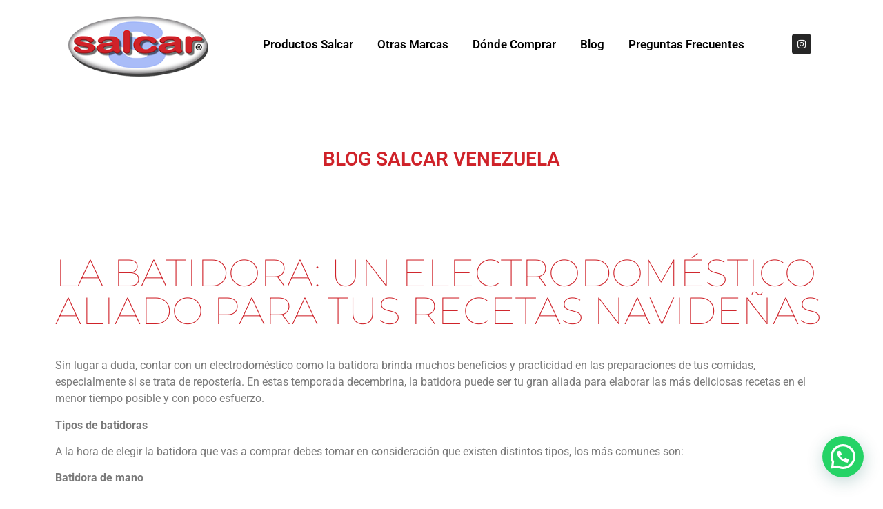

--- FILE ---
content_type: text/html; charset=UTF-8
request_url: https://www.salcarve.com/blog/la-batidora-un-electrodomestico-aliado-para-tus-recetas-navidenas/
body_size: 20529
content:
<!doctype html>
<html lang="es">
<head>
	<meta charset="UTF-8">
	<meta name="viewport" content="width=device-width, initial-scale=1">
	<link rel="profile" href="https://gmpg.org/xfn/11">
	<meta name='robots' content='index, follow, max-image-preview:large, max-snippet:-1, max-video-preview:-1' />

	<!-- This site is optimized with the Yoast SEO plugin v25.8 - https://yoast.com/wordpress/plugins/seo/ -->
	<title>LA BATIDORA: UN ELECTRODOMÉSTICO ALIADO PARA TUS RECETAS NAVIDEÑAS - Grupo Salcar Venezuela</title>
	<link rel="canonical" href="https://www.salcarve.com/blog/la-batidora-un-electrodomestico-aliado-para-tus-recetas-navidenas/" />
	<meta property="og:locale" content="es_ES" />
	<meta property="og:type" content="article" />
	<meta property="og:title" content="LA BATIDORA: UN ELECTRODOMÉSTICO ALIADO PARA TUS RECETAS NAVIDEÑAS - Grupo Salcar Venezuela" />
	<meta property="og:description" content="Sin lugar a duda, contar con un electrodoméstico como la batidora brinda muchos beneficios y practicidad en las preparaciones de tus comidas, especialmente si se trata de repostería. En estas temporada decembrina, la batidora puede ser tu gran aliada para elaborar las más deliciosas recetas en el menor tiempo posible y con poco esfuerzo. Tipos [&hellip;]" />
	<meta property="og:url" content="https://www.salcarve.com/blog/la-batidora-un-electrodomestico-aliado-para-tus-recetas-navidenas/" />
	<meta property="og:site_name" content="Grupo Salcar Venezuela" />
	<meta property="article:publisher" content="https://www.facebook.com/salcarve/" />
	<meta property="article:published_time" content="2023-12-23T15:59:43+00:00" />
	<meta property="article:modified_time" content="2024-01-05T16:04:03+00:00" />
	<meta property="og:image" content="https://www.salcarve.com/wp-content/uploads/2024/01/brooke-lark-ZkgWJ4BfgsE-unsplash-scaled.jpg" />
	<meta property="og:image:width" content="2560" />
	<meta property="og:image:height" content="1707" />
	<meta property="og:image:type" content="image/jpeg" />
	<meta name="author" content="salcar_ve" />
	<meta name="twitter:card" content="summary_large_image" />
	<meta name="twitter:label1" content="Escrito por" />
	<meta name="twitter:data1" content="salcar_ve" />
	<meta name="twitter:label2" content="Tiempo estimado de lectura" />
	<meta name="twitter:data2" content="4 minutos" />
	<script type="application/ld+json" class="yoast-schema-graph">{"@context":"https://schema.org","@graph":[{"@type":"Article","@id":"https://www.salcarve.com/blog/la-batidora-un-electrodomestico-aliado-para-tus-recetas-navidenas/#article","isPartOf":{"@id":"https://www.salcarve.com/blog/la-batidora-un-electrodomestico-aliado-para-tus-recetas-navidenas/"},"author":{"name":"salcar_ve","@id":"https://www.salcarve.com/#/schema/person/aee779463ec478188697bb9e405364d8"},"headline":"LA BATIDORA: UN ELECTRODOMÉSTICO ALIADO PARA TUS RECETAS NAVIDEÑAS","datePublished":"2023-12-23T15:59:43+00:00","dateModified":"2024-01-05T16:04:03+00:00","mainEntityOfPage":{"@id":"https://www.salcarve.com/blog/la-batidora-un-electrodomestico-aliado-para-tus-recetas-navidenas/"},"wordCount":776,"commentCount":0,"publisher":{"@id":"https://www.salcarve.com/#organization"},"image":{"@id":"https://www.salcarve.com/blog/la-batidora-un-electrodomestico-aliado-para-tus-recetas-navidenas/#primaryimage"},"thumbnailUrl":"https://www.salcarve.com/wp-content/uploads/2024/01/brooke-lark-ZkgWJ4BfgsE-unsplash-scaled.jpg","articleSection":["Electrodomésticos"],"inLanguage":"es","potentialAction":[{"@type":"CommentAction","name":"Comment","target":["https://www.salcarve.com/blog/la-batidora-un-electrodomestico-aliado-para-tus-recetas-navidenas/#respond"]}]},{"@type":"WebPage","@id":"https://www.salcarve.com/blog/la-batidora-un-electrodomestico-aliado-para-tus-recetas-navidenas/","url":"https://www.salcarve.com/blog/la-batidora-un-electrodomestico-aliado-para-tus-recetas-navidenas/","name":"LA BATIDORA: UN ELECTRODOMÉSTICO ALIADO PARA TUS RECETAS NAVIDEÑAS - Grupo Salcar Venezuela","isPartOf":{"@id":"https://www.salcarve.com/#website"},"primaryImageOfPage":{"@id":"https://www.salcarve.com/blog/la-batidora-un-electrodomestico-aliado-para-tus-recetas-navidenas/#primaryimage"},"image":{"@id":"https://www.salcarve.com/blog/la-batidora-un-electrodomestico-aliado-para-tus-recetas-navidenas/#primaryimage"},"thumbnailUrl":"https://www.salcarve.com/wp-content/uploads/2024/01/brooke-lark-ZkgWJ4BfgsE-unsplash-scaled.jpg","datePublished":"2023-12-23T15:59:43+00:00","dateModified":"2024-01-05T16:04:03+00:00","breadcrumb":{"@id":"https://www.salcarve.com/blog/la-batidora-un-electrodomestico-aliado-para-tus-recetas-navidenas/#breadcrumb"},"inLanguage":"es","potentialAction":[{"@type":"ReadAction","target":["https://www.salcarve.com/blog/la-batidora-un-electrodomestico-aliado-para-tus-recetas-navidenas/"]}]},{"@type":"ImageObject","inLanguage":"es","@id":"https://www.salcarve.com/blog/la-batidora-un-electrodomestico-aliado-para-tus-recetas-navidenas/#primaryimage","url":"https://www.salcarve.com/wp-content/uploads/2024/01/brooke-lark-ZkgWJ4BfgsE-unsplash-scaled.jpg","contentUrl":"https://www.salcarve.com/wp-content/uploads/2024/01/brooke-lark-ZkgWJ4BfgsE-unsplash-scaled.jpg","width":2560,"height":1707,"caption":"Foto de Brooke Lark en Unsplash"},{"@type":"BreadcrumbList","@id":"https://www.salcarve.com/blog/la-batidora-un-electrodomestico-aliado-para-tus-recetas-navidenas/#breadcrumb","itemListElement":[{"@type":"ListItem","position":1,"name":"Portada","item":"https://www.salcarve.com/"},{"@type":"ListItem","position":2,"name":"LA BATIDORA: UN ELECTRODOMÉSTICO ALIADO PARA TUS RECETAS NAVIDEÑAS"}]},{"@type":"WebSite","@id":"https://www.salcarve.com/#website","url":"https://www.salcarve.com/","name":"Grupo Salcar Venezuela","description":"Electrodomésticos funcionales, útiles, con tecnología, innovación y los más altos estándares de calidad.","publisher":{"@id":"https://www.salcarve.com/#organization"},"potentialAction":[{"@type":"SearchAction","target":{"@type":"EntryPoint","urlTemplate":"https://www.salcarve.com/?s={search_term_string}"},"query-input":{"@type":"PropertyValueSpecification","valueRequired":true,"valueName":"search_term_string"}}],"inLanguage":"es"},{"@type":"Organization","@id":"https://www.salcarve.com/#organization","name":"Electrodomésticos Salcar Venezuela","url":"https://www.salcarve.com/","logo":{"@type":"ImageObject","inLanguage":"es","@id":"https://www.salcarve.com/#/schema/logo/image/","url":"https://www.salcarve.com/wp-content/uploads/2022/05/logo-salcar.png","contentUrl":"https://www.salcarve.com/wp-content/uploads/2022/05/logo-salcar.png","width":2043,"height":900,"caption":"Electrodomésticos Salcar Venezuela"},"image":{"@id":"https://www.salcarve.com/#/schema/logo/image/"},"sameAs":["https://www.facebook.com/salcarve/","https://www.instagram.com/salcarve/"]},{"@type":"Person","@id":"https://www.salcarve.com/#/schema/person/aee779463ec478188697bb9e405364d8","name":"salcar_ve","image":{"@type":"ImageObject","inLanguage":"es","@id":"https://www.salcarve.com/#/schema/person/image/","url":"https://secure.gravatar.com/avatar/a0467574b40ffedd8b4eb807409181563fb1e06830496782664dc075d6cd1bca?s=96&d=mm&r=g","contentUrl":"https://secure.gravatar.com/avatar/a0467574b40ffedd8b4eb807409181563fb1e06830496782664dc075d6cd1bca?s=96&d=mm&r=g","caption":"salcar_ve"},"sameAs":["https://www.salcarve.com"],"url":"https://www.salcarve.com/blog/author/salcar_ve/"}]}</script>
	<!-- / Yoast SEO plugin. -->


<link rel="alternate" type="application/rss+xml" title="Grupo Salcar Venezuela &raquo; Feed" href="https://www.salcarve.com/feed/" />
<link rel="alternate" type="application/rss+xml" title="Grupo Salcar Venezuela &raquo; Feed de los comentarios" href="https://www.salcarve.com/comments/feed/" />
<link rel="alternate" type="application/rss+xml" title="Grupo Salcar Venezuela &raquo; Comentario LA BATIDORA: UN ELECTRODOMÉSTICO ALIADO PARA TUS RECETAS NAVIDEÑAS del feed" href="https://www.salcarve.com/blog/la-batidora-un-electrodomestico-aliado-para-tus-recetas-navidenas/feed/" />
<link rel="alternate" title="oEmbed (JSON)" type="application/json+oembed" href="https://www.salcarve.com/wp-json/oembed/1.0/embed?url=https%3A%2F%2Fwww.salcarve.com%2Fblog%2Fla-batidora-un-electrodomestico-aliado-para-tus-recetas-navidenas%2F" />
<link rel="alternate" title="oEmbed (XML)" type="text/xml+oembed" href="https://www.salcarve.com/wp-json/oembed/1.0/embed?url=https%3A%2F%2Fwww.salcarve.com%2Fblog%2Fla-batidora-un-electrodomestico-aliado-para-tus-recetas-navidenas%2F&#038;format=xml" />
<style id='wp-img-auto-sizes-contain-inline-css'>
img:is([sizes=auto i],[sizes^="auto," i]){contain-intrinsic-size:3000px 1500px}
/*# sourceURL=wp-img-auto-sizes-contain-inline-css */
</style>
<style id='wp-emoji-styles-inline-css'>

	img.wp-smiley, img.emoji {
		display: inline !important;
		border: none !important;
		box-shadow: none !important;
		height: 1em !important;
		width: 1em !important;
		margin: 0 0.07em !important;
		vertical-align: -0.1em !important;
		background: none !important;
		padding: 0 !important;
	}
/*# sourceURL=wp-emoji-styles-inline-css */
</style>
<link rel='stylesheet' id='wp-block-library-css' href='https://www.salcarve.com/wp-includes/css/dist/block-library/style.min.css?ver=6.9' media='all' />
<style id='wp-block-list-inline-css'>
ol,ul{box-sizing:border-box}:root :where(.wp-block-list.has-background){padding:1.25em 2.375em}
/*# sourceURL=https://www.salcarve.com/wp-includes/blocks/list/style.min.css */
</style>
<link rel='stylesheet' id='wc-blocks-style-css' href='https://www.salcarve.com/wp-content/plugins/woocommerce/assets/client/blocks/wc-blocks.css?ver=wc-9.8.6' media='all' />
<style id='global-styles-inline-css'>
:root{--wp--preset--aspect-ratio--square: 1;--wp--preset--aspect-ratio--4-3: 4/3;--wp--preset--aspect-ratio--3-4: 3/4;--wp--preset--aspect-ratio--3-2: 3/2;--wp--preset--aspect-ratio--2-3: 2/3;--wp--preset--aspect-ratio--16-9: 16/9;--wp--preset--aspect-ratio--9-16: 9/16;--wp--preset--color--black: #000000;--wp--preset--color--cyan-bluish-gray: #abb8c3;--wp--preset--color--white: #ffffff;--wp--preset--color--pale-pink: #f78da7;--wp--preset--color--vivid-red: #cf2e2e;--wp--preset--color--luminous-vivid-orange: #ff6900;--wp--preset--color--luminous-vivid-amber: #fcb900;--wp--preset--color--light-green-cyan: #7bdcb5;--wp--preset--color--vivid-green-cyan: #00d084;--wp--preset--color--pale-cyan-blue: #8ed1fc;--wp--preset--color--vivid-cyan-blue: #0693e3;--wp--preset--color--vivid-purple: #9b51e0;--wp--preset--gradient--vivid-cyan-blue-to-vivid-purple: linear-gradient(135deg,rgb(6,147,227) 0%,rgb(155,81,224) 100%);--wp--preset--gradient--light-green-cyan-to-vivid-green-cyan: linear-gradient(135deg,rgb(122,220,180) 0%,rgb(0,208,130) 100%);--wp--preset--gradient--luminous-vivid-amber-to-luminous-vivid-orange: linear-gradient(135deg,rgb(252,185,0) 0%,rgb(255,105,0) 100%);--wp--preset--gradient--luminous-vivid-orange-to-vivid-red: linear-gradient(135deg,rgb(255,105,0) 0%,rgb(207,46,46) 100%);--wp--preset--gradient--very-light-gray-to-cyan-bluish-gray: linear-gradient(135deg,rgb(238,238,238) 0%,rgb(169,184,195) 100%);--wp--preset--gradient--cool-to-warm-spectrum: linear-gradient(135deg,rgb(74,234,220) 0%,rgb(151,120,209) 20%,rgb(207,42,186) 40%,rgb(238,44,130) 60%,rgb(251,105,98) 80%,rgb(254,248,76) 100%);--wp--preset--gradient--blush-light-purple: linear-gradient(135deg,rgb(255,206,236) 0%,rgb(152,150,240) 100%);--wp--preset--gradient--blush-bordeaux: linear-gradient(135deg,rgb(254,205,165) 0%,rgb(254,45,45) 50%,rgb(107,0,62) 100%);--wp--preset--gradient--luminous-dusk: linear-gradient(135deg,rgb(255,203,112) 0%,rgb(199,81,192) 50%,rgb(65,88,208) 100%);--wp--preset--gradient--pale-ocean: linear-gradient(135deg,rgb(255,245,203) 0%,rgb(182,227,212) 50%,rgb(51,167,181) 100%);--wp--preset--gradient--electric-grass: linear-gradient(135deg,rgb(202,248,128) 0%,rgb(113,206,126) 100%);--wp--preset--gradient--midnight: linear-gradient(135deg,rgb(2,3,129) 0%,rgb(40,116,252) 100%);--wp--preset--font-size--small: 13px;--wp--preset--font-size--medium: 20px;--wp--preset--font-size--large: 36px;--wp--preset--font-size--x-large: 42px;--wp--preset--spacing--20: 0.44rem;--wp--preset--spacing--30: 0.67rem;--wp--preset--spacing--40: 1rem;--wp--preset--spacing--50: 1.5rem;--wp--preset--spacing--60: 2.25rem;--wp--preset--spacing--70: 3.38rem;--wp--preset--spacing--80: 5.06rem;--wp--preset--shadow--natural: 6px 6px 9px rgba(0, 0, 0, 0.2);--wp--preset--shadow--deep: 12px 12px 50px rgba(0, 0, 0, 0.4);--wp--preset--shadow--sharp: 6px 6px 0px rgba(0, 0, 0, 0.2);--wp--preset--shadow--outlined: 6px 6px 0px -3px rgb(255, 255, 255), 6px 6px rgb(0, 0, 0);--wp--preset--shadow--crisp: 6px 6px 0px rgb(0, 0, 0);}:where(.is-layout-flex){gap: 0.5em;}:where(.is-layout-grid){gap: 0.5em;}body .is-layout-flex{display: flex;}.is-layout-flex{flex-wrap: wrap;align-items: center;}.is-layout-flex > :is(*, div){margin: 0;}body .is-layout-grid{display: grid;}.is-layout-grid > :is(*, div){margin: 0;}:where(.wp-block-columns.is-layout-flex){gap: 2em;}:where(.wp-block-columns.is-layout-grid){gap: 2em;}:where(.wp-block-post-template.is-layout-flex){gap: 1.25em;}:where(.wp-block-post-template.is-layout-grid){gap: 1.25em;}.has-black-color{color: var(--wp--preset--color--black) !important;}.has-cyan-bluish-gray-color{color: var(--wp--preset--color--cyan-bluish-gray) !important;}.has-white-color{color: var(--wp--preset--color--white) !important;}.has-pale-pink-color{color: var(--wp--preset--color--pale-pink) !important;}.has-vivid-red-color{color: var(--wp--preset--color--vivid-red) !important;}.has-luminous-vivid-orange-color{color: var(--wp--preset--color--luminous-vivid-orange) !important;}.has-luminous-vivid-amber-color{color: var(--wp--preset--color--luminous-vivid-amber) !important;}.has-light-green-cyan-color{color: var(--wp--preset--color--light-green-cyan) !important;}.has-vivid-green-cyan-color{color: var(--wp--preset--color--vivid-green-cyan) !important;}.has-pale-cyan-blue-color{color: var(--wp--preset--color--pale-cyan-blue) !important;}.has-vivid-cyan-blue-color{color: var(--wp--preset--color--vivid-cyan-blue) !important;}.has-vivid-purple-color{color: var(--wp--preset--color--vivid-purple) !important;}.has-black-background-color{background-color: var(--wp--preset--color--black) !important;}.has-cyan-bluish-gray-background-color{background-color: var(--wp--preset--color--cyan-bluish-gray) !important;}.has-white-background-color{background-color: var(--wp--preset--color--white) !important;}.has-pale-pink-background-color{background-color: var(--wp--preset--color--pale-pink) !important;}.has-vivid-red-background-color{background-color: var(--wp--preset--color--vivid-red) !important;}.has-luminous-vivid-orange-background-color{background-color: var(--wp--preset--color--luminous-vivid-orange) !important;}.has-luminous-vivid-amber-background-color{background-color: var(--wp--preset--color--luminous-vivid-amber) !important;}.has-light-green-cyan-background-color{background-color: var(--wp--preset--color--light-green-cyan) !important;}.has-vivid-green-cyan-background-color{background-color: var(--wp--preset--color--vivid-green-cyan) !important;}.has-pale-cyan-blue-background-color{background-color: var(--wp--preset--color--pale-cyan-blue) !important;}.has-vivid-cyan-blue-background-color{background-color: var(--wp--preset--color--vivid-cyan-blue) !important;}.has-vivid-purple-background-color{background-color: var(--wp--preset--color--vivid-purple) !important;}.has-black-border-color{border-color: var(--wp--preset--color--black) !important;}.has-cyan-bluish-gray-border-color{border-color: var(--wp--preset--color--cyan-bluish-gray) !important;}.has-white-border-color{border-color: var(--wp--preset--color--white) !important;}.has-pale-pink-border-color{border-color: var(--wp--preset--color--pale-pink) !important;}.has-vivid-red-border-color{border-color: var(--wp--preset--color--vivid-red) !important;}.has-luminous-vivid-orange-border-color{border-color: var(--wp--preset--color--luminous-vivid-orange) !important;}.has-luminous-vivid-amber-border-color{border-color: var(--wp--preset--color--luminous-vivid-amber) !important;}.has-light-green-cyan-border-color{border-color: var(--wp--preset--color--light-green-cyan) !important;}.has-vivid-green-cyan-border-color{border-color: var(--wp--preset--color--vivid-green-cyan) !important;}.has-pale-cyan-blue-border-color{border-color: var(--wp--preset--color--pale-cyan-blue) !important;}.has-vivid-cyan-blue-border-color{border-color: var(--wp--preset--color--vivid-cyan-blue) !important;}.has-vivid-purple-border-color{border-color: var(--wp--preset--color--vivid-purple) !important;}.has-vivid-cyan-blue-to-vivid-purple-gradient-background{background: var(--wp--preset--gradient--vivid-cyan-blue-to-vivid-purple) !important;}.has-light-green-cyan-to-vivid-green-cyan-gradient-background{background: var(--wp--preset--gradient--light-green-cyan-to-vivid-green-cyan) !important;}.has-luminous-vivid-amber-to-luminous-vivid-orange-gradient-background{background: var(--wp--preset--gradient--luminous-vivid-amber-to-luminous-vivid-orange) !important;}.has-luminous-vivid-orange-to-vivid-red-gradient-background{background: var(--wp--preset--gradient--luminous-vivid-orange-to-vivid-red) !important;}.has-very-light-gray-to-cyan-bluish-gray-gradient-background{background: var(--wp--preset--gradient--very-light-gray-to-cyan-bluish-gray) !important;}.has-cool-to-warm-spectrum-gradient-background{background: var(--wp--preset--gradient--cool-to-warm-spectrum) !important;}.has-blush-light-purple-gradient-background{background: var(--wp--preset--gradient--blush-light-purple) !important;}.has-blush-bordeaux-gradient-background{background: var(--wp--preset--gradient--blush-bordeaux) !important;}.has-luminous-dusk-gradient-background{background: var(--wp--preset--gradient--luminous-dusk) !important;}.has-pale-ocean-gradient-background{background: var(--wp--preset--gradient--pale-ocean) !important;}.has-electric-grass-gradient-background{background: var(--wp--preset--gradient--electric-grass) !important;}.has-midnight-gradient-background{background: var(--wp--preset--gradient--midnight) !important;}.has-small-font-size{font-size: var(--wp--preset--font-size--small) !important;}.has-medium-font-size{font-size: var(--wp--preset--font-size--medium) !important;}.has-large-font-size{font-size: var(--wp--preset--font-size--large) !important;}.has-x-large-font-size{font-size: var(--wp--preset--font-size--x-large) !important;}
/*# sourceURL=global-styles-inline-css */
</style>

<style id='classic-theme-styles-inline-css'>
/*! This file is auto-generated */
.wp-block-button__link{color:#fff;background-color:#32373c;border-radius:9999px;box-shadow:none;text-decoration:none;padding:calc(.667em + 2px) calc(1.333em + 2px);font-size:1.125em}.wp-block-file__button{background:#32373c;color:#fff;text-decoration:none}
/*# sourceURL=/wp-includes/css/classic-themes.min.css */
</style>
<link rel='stylesheet' id='woocommerce-layout-css' href='https://www.salcarve.com/wp-content/plugins/woocommerce/assets/css/woocommerce-layout.css?ver=9.8.6' media='all' />
<link rel='stylesheet' id='woocommerce-smallscreen-css' href='https://www.salcarve.com/wp-content/plugins/woocommerce/assets/css/woocommerce-smallscreen.css?ver=9.8.6' media='only screen and (max-width: 768px)' />
<link rel='stylesheet' id='woocommerce-general-css' href='https://www.salcarve.com/wp-content/plugins/woocommerce/assets/css/woocommerce.css?ver=9.8.6' media='all' />
<style id='woocommerce-inline-inline-css'>
.woocommerce form .form-row .required { visibility: visible; }
/*# sourceURL=woocommerce-inline-inline-css */
</style>
<link rel='stylesheet' id='brands-styles-css' href='https://www.salcarve.com/wp-content/plugins/woocommerce/assets/css/brands.css?ver=9.8.6' media='all' />
<link rel='stylesheet' id='hello-elementor-css' href='https://www.salcarve.com/wp-content/themes/hello-elementor/style.min.css?ver=3.0.1' media='all' />
<link rel='stylesheet' id='hello-elementor-theme-style-css' href='https://www.salcarve.com/wp-content/themes/hello-elementor/theme.min.css?ver=3.0.1' media='all' />
<link rel='stylesheet' id='hello-elementor-header-footer-css' href='https://www.salcarve.com/wp-content/themes/hello-elementor/header-footer.min.css?ver=3.0.1' media='all' />
<link rel='stylesheet' id='elementor-frontend-css' href='https://www.salcarve.com/wp-content/uploads/elementor/css/custom-frontend.min.css?ver=1747166240' media='all' />
<style id='elementor-frontend-inline-css'>
.elementor-kit-5{--e-global-color-primary:#CF2229;--e-global-color-secondary:#000000;--e-global-color-text:#7A7A7A;--e-global-color-accent:#CF2229;--e-global-color-60a241c:#FFFFFF;--e-global-typography-primary-font-family:"Roboto";--e-global-typography-primary-font-weight:600;--e-global-typography-secondary-font-family:"Roboto Slab";--e-global-typography-secondary-font-weight:400;--e-global-typography-text-font-family:"Roboto";--e-global-typography-text-font-weight:400;--e-global-typography-accent-font-family:"Roboto";--e-global-typography-accent-font-weight:500;color:var( --e-global-color-text );font-family:"Helvetica", Sans-serif;}.elementor-kit-5 button,.elementor-kit-5 input[type="button"],.elementor-kit-5 input[type="submit"],.elementor-kit-5 .elementor-button{background-color:var( --e-global-color-primary );color:var( --e-global-color-60a241c );}.elementor-kit-5 button:hover,.elementor-kit-5 button:focus,.elementor-kit-5 input[type="button"]:hover,.elementor-kit-5 input[type="button"]:focus,.elementor-kit-5 input[type="submit"]:hover,.elementor-kit-5 input[type="submit"]:focus,.elementor-kit-5 .elementor-button:hover,.elementor-kit-5 .elementor-button:focus{background-color:var( --e-global-color-primary );color:var( --e-global-color-60a241c );}.elementor-kit-5 e-page-transition{background-color:#FFBC7D;}.elementor-kit-5 a{color:var( --e-global-color-accent );}.elementor-kit-5 a:hover{color:var( --e-global-color-primary );}.elementor-kit-5 h1{color:#000000;}.elementor-kit-5 h2{color:#000000;}.elementor-kit-5 h3{color:#000000;}.elementor-kit-5 h4{color:#000000;}.elementor-kit-5 h5{color:#000000;}.elementor-kit-5 h6{color:#000000;}.elementor-section.elementor-section-boxed > .elementor-container{max-width:1140px;}.e-con{--container-max-width:1140px;}.elementor-widget:not(:last-child){margin-block-end:20px;}.elementor-element{--widgets-spacing:20px 20px;--widgets-spacing-row:20px;--widgets-spacing-column:20px;}{}h1.entry-title{display:var(--page-title-display);}.site-header{padding-inline-end:0px;padding-inline-start:0px;}@media(max-width:1024px){.elementor-section.elementor-section-boxed > .elementor-container{max-width:1024px;}.e-con{--container-max-width:1024px;}}@media(max-width:923px){.elementor-section.elementor-section-boxed > .elementor-container{max-width:1140px;}.e-con{--container-max-width:1140px;}}
.elementor-64 .elementor-element.elementor-element-146a91d1 > .elementor-container > .elementor-column > .elementor-widget-wrap{align-content:center;align-items:center;}.elementor-64 .elementor-element.elementor-element-146a91d1:not(.elementor-motion-effects-element-type-background), .elementor-64 .elementor-element.elementor-element-146a91d1 > .elementor-motion-effects-container > .elementor-motion-effects-layer{background-color:#FFFFFF;}.elementor-64 .elementor-element.elementor-element-146a91d1{transition:background 0.3s, border 0.3s, border-radius 0.3s, box-shadow 0.3s;}.elementor-64 .elementor-element.elementor-element-146a91d1 > .elementor-background-overlay{transition:background 0.3s, border-radius 0.3s, opacity 0.3s;}.elementor-64 .elementor-element.elementor-element-3e08c941 > .elementor-element-populated{padding:0px 0px 0px 0px;}.elementor-64 .elementor-element.elementor-element-6d738bea > .elementor-container > .elementor-column > .elementor-widget-wrap{align-content:center;align-items:center;}.elementor-widget-image .widget-image-caption{color:var( --e-global-color-text );font-family:var( --e-global-typography-text-font-family ), Sans-serif;font-weight:var( --e-global-typography-text-font-weight );}.elementor-64 .elementor-element.elementor-element-484f1786{text-align:left;}.elementor-widget-nav-menu .elementor-nav-menu .elementor-item{font-family:var( --e-global-typography-primary-font-family ), Sans-serif;font-weight:var( --e-global-typography-primary-font-weight );}.elementor-widget-nav-menu .elementor-nav-menu--main .elementor-item{color:var( --e-global-color-text );fill:var( --e-global-color-text );}.elementor-widget-nav-menu .elementor-nav-menu--main .elementor-item:hover,
					.elementor-widget-nav-menu .elementor-nav-menu--main .elementor-item.elementor-item-active,
					.elementor-widget-nav-menu .elementor-nav-menu--main .elementor-item.highlighted,
					.elementor-widget-nav-menu .elementor-nav-menu--main .elementor-item:focus{color:var( --e-global-color-accent );fill:var( --e-global-color-accent );}.elementor-widget-nav-menu .elementor-nav-menu--main:not(.e--pointer-framed) .elementor-item:before,
					.elementor-widget-nav-menu .elementor-nav-menu--main:not(.e--pointer-framed) .elementor-item:after{background-color:var( --e-global-color-accent );}.elementor-widget-nav-menu .e--pointer-framed .elementor-item:before,
					.elementor-widget-nav-menu .e--pointer-framed .elementor-item:after{border-color:var( --e-global-color-accent );}.elementor-widget-nav-menu{--e-nav-menu-divider-color:var( --e-global-color-text );}.elementor-widget-nav-menu .elementor-nav-menu--dropdown .elementor-item, .elementor-widget-nav-menu .elementor-nav-menu--dropdown  .elementor-sub-item{font-family:var( --e-global-typography-accent-font-family ), Sans-serif;font-weight:var( --e-global-typography-accent-font-weight );}.elementor-64 .elementor-element.elementor-element-5f1dce66{width:var( --container-widget-width, 100.501% );max-width:100.501%;--container-widget-width:100.501%;--container-widget-flex-grow:0;z-index:99;--e-nav-menu-horizontal-menu-item-margin:calc( 35px / 2 );}.elementor-64 .elementor-element.elementor-element-5f1dce66.elementor-element{--flex-grow:0;--flex-shrink:0;}.elementor-64 .elementor-element.elementor-element-5f1dce66 .elementor-menu-toggle{margin:0 auto;background-color:#02010100;}.elementor-64 .elementor-element.elementor-element-5f1dce66 .elementor-nav-menu .elementor-item{font-family:"Roboto", Sans-serif;font-size:17px;font-weight:600;}.elementor-64 .elementor-element.elementor-element-5f1dce66 .elementor-nav-menu--main .elementor-item{color:var( --e-global-color-secondary );fill:var( --e-global-color-secondary );padding-left:0px;padding-right:0px;padding-top:16px;padding-bottom:16px;}.elementor-64 .elementor-element.elementor-element-5f1dce66 .elementor-nav-menu--main .elementor-item:hover,
					.elementor-64 .elementor-element.elementor-element-5f1dce66 .elementor-nav-menu--main .elementor-item.elementor-item-active,
					.elementor-64 .elementor-element.elementor-element-5f1dce66 .elementor-nav-menu--main .elementor-item.highlighted,
					.elementor-64 .elementor-element.elementor-element-5f1dce66 .elementor-nav-menu--main .elementor-item:focus{color:#CF2229;fill:#CF2229;}.elementor-64 .elementor-element.elementor-element-5f1dce66 .elementor-nav-menu--main:not(.e--pointer-framed) .elementor-item:before,
					.elementor-64 .elementor-element.elementor-element-5f1dce66 .elementor-nav-menu--main:not(.e--pointer-framed) .elementor-item:after{background-color:#CF2229;}.elementor-64 .elementor-element.elementor-element-5f1dce66 .e--pointer-framed .elementor-item:before,
					.elementor-64 .elementor-element.elementor-element-5f1dce66 .e--pointer-framed .elementor-item:after{border-color:#CF2229;}.elementor-64 .elementor-element.elementor-element-5f1dce66 .e--pointer-framed .elementor-item:before{border-width:3px;}.elementor-64 .elementor-element.elementor-element-5f1dce66 .e--pointer-framed.e--animation-draw .elementor-item:before{border-width:0 0 3px 3px;}.elementor-64 .elementor-element.elementor-element-5f1dce66 .e--pointer-framed.e--animation-draw .elementor-item:after{border-width:3px 3px 0 0;}.elementor-64 .elementor-element.elementor-element-5f1dce66 .e--pointer-framed.e--animation-corners .elementor-item:before{border-width:3px 0 0 3px;}.elementor-64 .elementor-element.elementor-element-5f1dce66 .e--pointer-framed.e--animation-corners .elementor-item:after{border-width:0 3px 3px 0;}.elementor-64 .elementor-element.elementor-element-5f1dce66 .e--pointer-underline .elementor-item:after,
					 .elementor-64 .elementor-element.elementor-element-5f1dce66 .e--pointer-overline .elementor-item:before,
					 .elementor-64 .elementor-element.elementor-element-5f1dce66 .e--pointer-double-line .elementor-item:before,
					 .elementor-64 .elementor-element.elementor-element-5f1dce66 .e--pointer-double-line .elementor-item:after{height:3px;}.elementor-64 .elementor-element.elementor-element-5f1dce66 .elementor-nav-menu--main:not(.elementor-nav-menu--layout-horizontal) .elementor-nav-menu > li:not(:last-child){margin-bottom:35px;}.elementor-64 .elementor-element.elementor-element-5f1dce66 .elementor-nav-menu--dropdown a, .elementor-64 .elementor-element.elementor-element-5f1dce66 .elementor-menu-toggle{color:var( --e-global-color-secondary );}.elementor-64 .elementor-element.elementor-element-5f1dce66 .elementor-nav-menu--dropdown{background-color:var( --e-global-color-60a241c );}.elementor-64 .elementor-element.elementor-element-5f1dce66 .elementor-nav-menu--dropdown a:hover,
					.elementor-64 .elementor-element.elementor-element-5f1dce66 .elementor-nav-menu--dropdown a.elementor-item-active,
					.elementor-64 .elementor-element.elementor-element-5f1dce66 .elementor-nav-menu--dropdown a.highlighted,
					.elementor-64 .elementor-element.elementor-element-5f1dce66 .elementor-menu-toggle:hover{color:var( --e-global-color-text );}.elementor-64 .elementor-element.elementor-element-5f1dce66 .elementor-nav-menu--dropdown a:hover,
					.elementor-64 .elementor-element.elementor-element-5f1dce66 .elementor-nav-menu--dropdown a.elementor-item-active,
					.elementor-64 .elementor-element.elementor-element-5f1dce66 .elementor-nav-menu--dropdown a.highlighted{background-color:var( --e-global-color-60a241c );}.elementor-64 .elementor-element.elementor-element-e61f165{--grid-template-columns:repeat(0, auto);--icon-size:14px;--grid-column-gap:5px;--grid-row-gap:0px;}.elementor-64 .elementor-element.elementor-element-e61f165 .elementor-widget-container{text-align:center;}.elementor-theme-builder-content-area{height:400px;}.elementor-location-header:before, .elementor-location-footer:before{content:"";display:table;clear:both;}@media(max-width:1024px){.elementor-64 .elementor-element.elementor-element-484f1786{text-align:center;}.elementor-64 .elementor-element.elementor-element-5f1dce66{--nav-menu-icon-size:28px;}}@media(max-width:923px){.elementor-64 .elementor-element.elementor-element-3e08c941{width:75%;}.elementor-64 .elementor-element.elementor-element-330ee8dd{width:80%;}.elementor-64 .elementor-element.elementor-element-484f1786 img{width:73%;height:70px;object-fit:contain;}.elementor-64 .elementor-element.elementor-element-3115556{width:20%;}}@media(min-width:924px){.elementor-64 .elementor-element.elementor-element-330ee8dd{width:23.152%;}.elementor-64 .elementor-element.elementor-element-3115556{width:69.073%;}.elementor-64 .elementor-element.elementor-element-12d8d07{width:7.076%;}}@media(max-width:1024px) and (min-width:924px){.elementor-64 .elementor-element.elementor-element-3e08c941{width:82%;}.elementor-64 .elementor-element.elementor-element-330ee8dd{width:90%;}.elementor-64 .elementor-element.elementor-element-3115556{width:10%;}}
.elementor-48 .elementor-element.elementor-element-39a5f6{border-style:solid;border-width:0px 0px 1px 0px;border-color:var( --e-global-color-accent );transition:background 0.3s, border 0.3s, border-radius 0.3s, box-shadow 0.3s;padding:3em 0em 1em 0em;}.elementor-48 .elementor-element.elementor-element-39a5f6 > .elementor-background-overlay{transition:background 0.3s, border-radius 0.3s, opacity 0.3s;}.elementor-48 .elementor-element.elementor-element-530e995a > .elementor-element-populated{padding:0px 0px 0px 0px;}.elementor-48 .elementor-element.elementor-element-10620de3 > .elementor-element-populated{padding:2em 2em 2em 2em;}.elementor-widget-heading .elementor-heading-title{font-family:var( --e-global-typography-primary-font-family ), Sans-serif;font-weight:var( --e-global-typography-primary-font-weight );color:var( --e-global-color-primary );}.elementor-48 .elementor-element.elementor-element-6beac665 .elementor-heading-title{color:var( --e-global-color-text );}.elementor-widget-icon-list .elementor-icon-list-item:not(:last-child):after{border-color:var( --e-global-color-text );}.elementor-widget-icon-list .elementor-icon-list-icon i{color:var( --e-global-color-primary );}.elementor-widget-icon-list .elementor-icon-list-icon svg{fill:var( --e-global-color-primary );}.elementor-widget-icon-list .elementor-icon-list-item > .elementor-icon-list-text, .elementor-widget-icon-list .elementor-icon-list-item > a{font-family:var( --e-global-typography-text-font-family ), Sans-serif;font-weight:var( --e-global-typography-text-font-weight );}.elementor-widget-icon-list .elementor-icon-list-text{color:var( --e-global-color-secondary );}.elementor-48 .elementor-element.elementor-element-1a05fb3d .elementor-icon-list-items:not(.elementor-inline-items) .elementor-icon-list-item:not(:last-child){padding-bottom:calc(7px/2);}.elementor-48 .elementor-element.elementor-element-1a05fb3d .elementor-icon-list-items:not(.elementor-inline-items) .elementor-icon-list-item:not(:first-child){margin-top:calc(7px/2);}.elementor-48 .elementor-element.elementor-element-1a05fb3d .elementor-icon-list-items.elementor-inline-items .elementor-icon-list-item{margin-right:calc(7px/2);margin-left:calc(7px/2);}.elementor-48 .elementor-element.elementor-element-1a05fb3d .elementor-icon-list-items.elementor-inline-items{margin-right:calc(-7px/2);margin-left:calc(-7px/2);}body.rtl .elementor-48 .elementor-element.elementor-element-1a05fb3d .elementor-icon-list-items.elementor-inline-items .elementor-icon-list-item:after{left:calc(-7px/2);}body:not(.rtl) .elementor-48 .elementor-element.elementor-element-1a05fb3d .elementor-icon-list-items.elementor-inline-items .elementor-icon-list-item:after{right:calc(-7px/2);}.elementor-48 .elementor-element.elementor-element-1a05fb3d .elementor-icon-list-icon i{transition:color 0.3s;}.elementor-48 .elementor-element.elementor-element-1a05fb3d .elementor-icon-list-icon svg{transition:fill 0.3s;}.elementor-48 .elementor-element.elementor-element-1a05fb3d{--e-icon-list-icon-size:14px;--icon-vertical-offset:0px;}.elementor-48 .elementor-element.elementor-element-1a05fb3d .elementor-icon-list-text{color:var( --e-global-color-text );transition:color 0.3s;}.elementor-48 .elementor-element.elementor-element-7041e5f3{--grid-template-columns:repeat(0, auto);--icon-size:14px;--grid-column-gap:7px;--grid-row-gap:0px;}.elementor-48 .elementor-element.elementor-element-7041e5f3 .elementor-social-icon:hover i{color:var( --e-global-color-text );}.elementor-48 .elementor-element.elementor-element-7041e5f3 .elementor-social-icon:hover svg{fill:var( --e-global-color-text );}.elementor-48 .elementor-element.elementor-element-dd6c276 > .elementor-element-populated{padding:2em 2em 2em 2em;}.elementor-48 .elementor-element.elementor-element-e41300b .elementor-heading-title{color:var( --e-global-color-text );}.elementor-48 .elementor-element.elementor-element-10bd89da > .elementor-widget-container{margin:0px 0px 0px -21px;}.elementor-48 .elementor-element.elementor-element-10bd89da .elementor-icon-list-items:not(.elementor-inline-items) .elementor-icon-list-item:not(:last-child){padding-bottom:calc(7px/2);}.elementor-48 .elementor-element.elementor-element-10bd89da .elementor-icon-list-items:not(.elementor-inline-items) .elementor-icon-list-item:not(:first-child){margin-top:calc(7px/2);}.elementor-48 .elementor-element.elementor-element-10bd89da .elementor-icon-list-items.elementor-inline-items .elementor-icon-list-item{margin-right:calc(7px/2);margin-left:calc(7px/2);}.elementor-48 .elementor-element.elementor-element-10bd89da .elementor-icon-list-items.elementor-inline-items{margin-right:calc(-7px/2);margin-left:calc(-7px/2);}body.rtl .elementor-48 .elementor-element.elementor-element-10bd89da .elementor-icon-list-items.elementor-inline-items .elementor-icon-list-item:after{left:calc(-7px/2);}body:not(.rtl) .elementor-48 .elementor-element.elementor-element-10bd89da .elementor-icon-list-items.elementor-inline-items .elementor-icon-list-item:after{right:calc(-7px/2);}.elementor-48 .elementor-element.elementor-element-10bd89da .elementor-icon-list-icon i{transition:color 0.3s;}.elementor-48 .elementor-element.elementor-element-10bd89da .elementor-icon-list-icon svg{transition:fill 0.3s;}.elementor-48 .elementor-element.elementor-element-10bd89da{--e-icon-list-icon-size:14px;--icon-vertical-offset:0px;}.elementor-48 .elementor-element.elementor-element-10bd89da .elementor-icon-list-text{color:var( --e-global-color-text );transition:color 0.3s;}.elementor-48 .elementor-element.elementor-element-39e81216 > .elementor-element-populated{padding:2em 2em 2em 2em;}.elementor-48 .elementor-element.elementor-element-2691330a{text-align:center;}.elementor-48 .elementor-element.elementor-element-2691330a .elementor-heading-title{color:var( --e-global-color-text );}.elementor-widget-image .widget-image-caption{color:var( --e-global-color-text );font-family:var( --e-global-typography-text-font-family ), Sans-serif;font-weight:var( --e-global-typography-text-font-weight );}.elementor-48 .elementor-element.elementor-element-18000c9{text-align:center;}.elementor-48 .elementor-element.elementor-element-77a47bb .elementor-heading-title{font-family:"Roboto", Sans-serif;font-size:10px;font-weight:600;color:#000000;}.elementor-48 .elementor-element.elementor-element-1d2e367b{transition:background 0.3s, border 0.3s, border-radius 0.3s, box-shadow 0.3s;}.elementor-48 .elementor-element.elementor-element-1d2e367b > .elementor-background-overlay{transition:background 0.3s, border-radius 0.3s, opacity 0.3s;}.elementor-48 .elementor-element.elementor-element-305c8b7e > .elementor-element-populated{padding:1em 2em 1em 2em;}.elementor-48 .elementor-element.elementor-element-2e261f2d > .elementor-container > .elementor-column > .elementor-widget-wrap{align-content:center;align-items:center;}.elementor-48 .elementor-element.elementor-element-687d7ca{text-align:center;}.elementor-48 .elementor-element.elementor-element-687d7ca .elementor-heading-title{color:var( --e-global-color-text );}.elementor-theme-builder-content-area{height:400px;}.elementor-location-header:before, .elementor-location-footer:before{content:"";display:table;clear:both;}@media(max-width:1024px){.elementor-48 .elementor-element.elementor-element-39e81216 > .elementor-element-populated{margin:0% 15% 0% 15%;--e-column-margin-right:15%;--e-column-margin-left:15%;}.elementor-48 .elementor-element.elementor-element-2691330a{text-align:center;}.elementor-48 .elementor-element.elementor-element-687d7ca{text-align:center;}}@media(max-width:923px){.elementor-48 .elementor-element.elementor-element-39a5f6{padding:1em 0em 0em 0em;}.elementor-48 .elementor-element.elementor-element-39e81216 > .elementor-element-populated{margin:0% 0% 0% 0%;--e-column-margin-right:0%;--e-column-margin-left:0%;}}@media(max-width:1024px) and (min-width:924px){.elementor-48 .elementor-element.elementor-element-10620de3{width:40%;}.elementor-48 .elementor-element.elementor-element-dd6c276{width:30%;}.elementor-48 .elementor-element.elementor-element-39e81216{width:100%;}.elementor-48 .elementor-element.elementor-element-1b8440a6{width:100%;}}
.elementor-576 .elementor-element.elementor-element-100c2fa0 > .elementor-background-overlay{background-image:url("https://www.salcarve.com/wp-content/uploads/2022/05/otros-electrodomesticos-3.jpg");background-position:center center;background-repeat:no-repeat;background-size:cover;opacity:0.6;transition:background 0.3s, border-radius 0.3s, opacity 0.3s;}.elementor-576 .elementor-element.elementor-element-100c2fa0{overflow:hidden;transition:background 0.3s, border 0.3s, border-radius 0.3s, box-shadow 0.3s;padding:5em 0em 5em 0em;}.elementor-576 .elementor-element.elementor-element-b459c78 > .elementor-element-populated{margin:0px 0px 0px 0px;--e-column-margin-right:0px;--e-column-margin-left:0px;}.elementor-widget-heading .elementor-heading-title{font-family:var( --e-global-typography-primary-font-family ), Sans-serif;font-weight:var( --e-global-typography-primary-font-weight );color:var( --e-global-color-primary );}.elementor-576 .elementor-element.elementor-element-5d87d0b4{text-align:center;}.elementor-576 .elementor-element.elementor-element-901ffb5{margin-top:23px;margin-bottom:0px;}.elementor-widget-text-editor{font-family:var( --e-global-typography-text-font-family ), Sans-serif;font-weight:var( --e-global-typography-text-font-weight );color:var( --e-global-color-text );}.elementor-widget-text-editor.elementor-drop-cap-view-stacked .elementor-drop-cap{background-color:var( --e-global-color-primary );}.elementor-widget-text-editor.elementor-drop-cap-view-framed .elementor-drop-cap, .elementor-widget-text-editor.elementor-drop-cap-view-default .elementor-drop-cap{color:var( --e-global-color-primary );border-color:var( --e-global-color-primary );}.elementor-576 .elementor-element.elementor-element-308bda78{text-align:left;font-family:"Montserrat", Sans-serif;font-size:55px;font-weight:100;text-transform:uppercase;line-height:1em;color:var( --e-global-color-primary );}.elementor-widget-theme-post-content{color:var( --e-global-color-text );font-family:var( --e-global-typography-text-font-family ), Sans-serif;font-weight:var( --e-global-typography-text-font-weight );}.elementor-576 .elementor-element.elementor-element-7cbc333 > .elementor-widget-container{margin:20px 0px 0px 0px;padding:0px 0px 0px 0px;}.elementor-576 .elementor-element.elementor-element-7cbc333{text-align:left;}.elementor-576 .elementor-element.elementor-element-7eec28d0{padding:5% 10% 0% 10%;}.elementor-bc-flex-widget .elementor-576 .elementor-element.elementor-element-5de55e23.elementor-column .elementor-widget-wrap{align-items:center;}.elementor-576 .elementor-element.elementor-element-5de55e23.elementor-column.elementor-element[data-element_type="column"] > .elementor-widget-wrap.elementor-element-populated{align-content:center;align-items:center;}.elementor-576 .elementor-element.elementor-element-5de55e23 > .elementor-element-populated{padding:0% 10% 0% 0%;}.elementor-576 .elementor-element.elementor-element-1a9692c9{margin-top:27px;margin-bottom:0px;padding:0% 05% 0% 10%;}.elementor-576 .elementor-element.elementor-element-915420f > .elementor-element-populated{padding:0% 0% 0% 0%;}.elementor-576 .elementor-element.elementor-element-ffc8572{color:#000000;font-family:"Montserrat", Sans-serif;font-size:16px;font-weight:200;line-height:1.8em;}.elementor-576 .elementor-element.elementor-element-5269bd5{--alignment:center;--grid-side-margin:10px;--grid-column-gap:10px;--grid-row-gap:10px;--grid-bottom-margin:10px;}.elementor-576 .elementor-element.elementor-element-5aaf97e6 > .elementor-container{min-height:85px;}.elementor-576 .elementor-element.elementor-element-5aaf97e6{margin-top:0px;margin-bottom:100px;padding:0% 16% 0% 16%;}.elementor-bc-flex-widget .elementor-576 .elementor-element.elementor-element-143f1d25.elementor-column .elementor-widget-wrap{align-items:flex-end;}.elementor-576 .elementor-element.elementor-element-143f1d25.elementor-column.elementor-element[data-element_type="column"] > .elementor-widget-wrap.elementor-element-populated{align-content:flex-end;align-items:flex-end;}.elementor-576 .elementor-element.elementor-element-143f1d25 > .elementor-element-populated{border-style:solid;border-width:0px 0px 0px 1px;border-color:#000000;padding:0px 0px 0px 50px;}.elementor-576 .elementor-element.elementor-element-143f1d25 > .elementor-element-populated, .elementor-576 .elementor-element.elementor-element-143f1d25 > .elementor-element-populated > .elementor-background-overlay, .elementor-576 .elementor-element.elementor-element-143f1d25 > .elementor-background-slideshow{border-radius:0px 0px 0px 0px;}.elementor-576 .elementor-element.elementor-element-50995c8a .elementor-heading-title{font-family:"Montserrat", Sans-serif;font-size:35px;font-weight:200;text-transform:uppercase;color:#000000;}.elementor-576 .elementor-element.elementor-element-6f28763a{padding:0% 16% 0% 16%;}.elementor-576 .elementor-element.elementor-element-695b9fd2 > .elementor-element-populated{padding:0px 0px 0px 0px;}.elementor-widget-posts .elementor-button{background-color:var( --e-global-color-accent );font-family:var( --e-global-typography-accent-font-family ), Sans-serif;font-weight:var( --e-global-typography-accent-font-weight );}.elementor-widget-posts .elementor-post__title, .elementor-widget-posts .elementor-post__title a{color:var( --e-global-color-secondary );font-family:var( --e-global-typography-primary-font-family ), Sans-serif;font-weight:var( --e-global-typography-primary-font-weight );}.elementor-widget-posts .elementor-post__meta-data{font-family:var( --e-global-typography-secondary-font-family ), Sans-serif;font-weight:var( --e-global-typography-secondary-font-weight );}.elementor-widget-posts .elementor-post__excerpt p{font-family:var( --e-global-typography-text-font-family ), Sans-serif;font-weight:var( --e-global-typography-text-font-weight );}.elementor-widget-posts .elementor-post__read-more{color:var( --e-global-color-accent );}.elementor-widget-posts a.elementor-post__read-more{font-family:var( --e-global-typography-accent-font-family ), Sans-serif;font-weight:var( --e-global-typography-accent-font-weight );}.elementor-widget-posts .elementor-post__card .elementor-post__badge{background-color:var( --e-global-color-accent );font-family:var( --e-global-typography-accent-font-family ), Sans-serif;font-weight:var( --e-global-typography-accent-font-weight );}.elementor-widget-posts .elementor-pagination{font-family:var( --e-global-typography-secondary-font-family ), Sans-serif;font-weight:var( --e-global-typography-secondary-font-weight );}.elementor-widget-posts .e-load-more-message{font-family:var( --e-global-typography-secondary-font-family ), Sans-serif;font-weight:var( --e-global-typography-secondary-font-weight );}.elementor-576 .elementor-element.elementor-element-4cfa2203{--grid-row-gap:50px;--grid-column-gap:50px;}.elementor-576 .elementor-element.elementor-element-4cfa2203 .elementor-posts-container .elementor-post__thumbnail{padding-bottom:calc( 0.66 * 100% );}.elementor-576 .elementor-element.elementor-element-4cfa2203:after{content:"0.66";}.elementor-576 .elementor-element.elementor-element-4cfa2203 .elementor-post__thumbnail__link{width:100%;}.elementor-576 .elementor-element.elementor-element-4cfa2203 .elementor-post__meta-data span + span:before{content:"•";}.elementor-576 .elementor-element.elementor-element-4cfa2203 .elementor-post__card{border-width:0px;}.elementor-576 .elementor-element.elementor-element-4cfa2203 .elementor-post__text{padding:0 0px;margin-top:0px;}.elementor-576 .elementor-element.elementor-element-4cfa2203 .elementor-post__meta-data{padding:10px 0px;color:#000000;font-family:"Montserrat", Sans-serif;font-size:14px;font-weight:300;}.elementor-576 .elementor-element.elementor-element-4cfa2203 .elementor-post__avatar{padding-right:0px;padding-left:0px;}.elementor-576 .elementor-element.elementor-element-4cfa2203 .elementor-post__card .elementor-post__meta-data{border-top-color:#000000;}.elementor-576 .elementor-element.elementor-element-4cfa2203 .elementor-post__title, .elementor-576 .elementor-element.elementor-element-4cfa2203 .elementor-post__title a{color:#000000;font-family:"Montserrat", Sans-serif;font-size:16px;font-weight:300;}.elementor-576 .elementor-element.elementor-element-4cfa2203 .elementor-post__title{margin-bottom:15px;}.elementor-576 .elementor-element.elementor-element-4cfa2203 .elementor-post__meta-data span:before{color:#000000;}@media(max-width:1024px) and (min-width:924px){.elementor-576 .elementor-element.elementor-element-915420f{width:70%;}.elementor-576 .elementor-element.elementor-element-143f1d25{width:100%;}}@media(max-width:1024px){.elementor-576 .elementor-element.elementor-element-308bda78{font-size:50px;}.elementor-576 .elementor-element.elementor-element-5de55e23 > .elementor-element-populated{padding:0px 0px 0px 0px;}.elementor-576 .elementor-element.elementor-element-1a9692c9{padding:0% 5% 0% 5%;}.elementor-576 .elementor-element.elementor-element-915420f > .elementor-element-populated{padding:0px 0px 0px 50px;} .elementor-576 .elementor-element.elementor-element-5269bd5{--grid-side-margin:10px;--grid-column-gap:10px;--grid-row-gap:10px;--grid-bottom-margin:10px;}.elementor-576 .elementor-element.elementor-element-5aaf97e6 > .elementor-container{min-height:200px;}.elementor-576 .elementor-element.elementor-element-5aaf97e6{margin-top:0px;margin-bottom:50px;padding:0% 10% 0% 10%;}.elementor-576 .elementor-element.elementor-element-6f28763a{margin-top:50px;margin-bottom:0px;padding:0% 10% 0% 10%;}}@media(max-width:923px){.elementor-576 .elementor-element.elementor-element-308bda78{font-size:30px;}.elementor-576 .elementor-element.elementor-element-7eec28d0{margin-top:50px;margin-bottom:0px;padding:0% 5% 0% 5%;}.elementor-576 .elementor-element.elementor-element-1a9692c9{padding:0% 5% 0% 5%;}.elementor-576 .elementor-element.elementor-element-915420f > .elementor-element-populated{padding:0% 0% 0% 0%;} .elementor-576 .elementor-element.elementor-element-5269bd5{--grid-side-margin:10px;--grid-column-gap:10px;--grid-row-gap:10px;--grid-bottom-margin:10px;}.elementor-576 .elementor-element.elementor-element-5aaf97e6 > .elementor-container{min-height:150px;}.elementor-576 .elementor-element.elementor-element-5aaf97e6{margin-top:0px;margin-bottom:0px;padding:0% 5% 0% 5%;}.elementor-576 .elementor-element.elementor-element-6f28763a{padding:0% 5% 0% 5%;}.elementor-576 .elementor-element.elementor-element-4cfa2203 .elementor-posts-container .elementor-post__thumbnail{padding-bottom:calc( 0.5 * 100% );}.elementor-576 .elementor-element.elementor-element-4cfa2203:after{content:"0.5";}.elementor-576 .elementor-element.elementor-element-4cfa2203 .elementor-post__thumbnail__link{width:100%;}}
/*# sourceURL=elementor-frontend-inline-css */
</style>
<link rel='stylesheet' id='widget-image-css' href='https://www.salcarve.com/wp-content/plugins/elementor/assets/css/widget-image.min.css?ver=3.28.4' media='all' />
<link rel='stylesheet' id='widget-nav-menu-css' href='https://www.salcarve.com/wp-content/uploads/elementor/css/custom-pro-widget-nav-menu.min.css?ver=1747166240' media='all' />
<link rel='stylesheet' id='widget-social-icons-css' href='https://www.salcarve.com/wp-content/plugins/elementor/assets/css/widget-social-icons.min.css?ver=3.28.4' media='all' />
<link rel='stylesheet' id='e-apple-webkit-css' href='https://www.salcarve.com/wp-content/uploads/elementor/css/custom-apple-webkit.min.css?ver=1747166240' media='all' />
<link rel='stylesheet' id='widget-heading-css' href='https://www.salcarve.com/wp-content/plugins/elementor/assets/css/widget-heading.min.css?ver=3.28.4' media='all' />
<link rel='stylesheet' id='widget-icon-list-css' href='https://www.salcarve.com/wp-content/uploads/elementor/css/custom-widget-icon-list.min.css?ver=1747166240' media='all' />
<link rel='stylesheet' id='e-animation-pop-css' href='https://www.salcarve.com/wp-content/plugins/elementor/assets/lib/animations/styles/e-animation-pop.min.css?ver=3.28.4' media='all' />
<link rel='stylesheet' id='widget-share-buttons-css' href='https://www.salcarve.com/wp-content/plugins/elementor-pro/assets/css/widget-share-buttons.min.css?ver=3.27.3' media='all' />
<link rel='stylesheet' id='elementor-icons-shared-0-css' href='https://www.salcarve.com/wp-content/plugins/elementor/assets/lib/font-awesome/css/fontawesome.min.css?ver=5.15.3' media='all' />
<link rel='stylesheet' id='elementor-icons-fa-solid-css' href='https://www.salcarve.com/wp-content/plugins/elementor/assets/lib/font-awesome/css/solid.min.css?ver=5.15.3' media='all' />
<link rel='stylesheet' id='elementor-icons-fa-brands-css' href='https://www.salcarve.com/wp-content/plugins/elementor/assets/lib/font-awesome/css/brands.min.css?ver=5.15.3' media='all' />
<link rel='stylesheet' id='e-motion-fx-css' href='https://www.salcarve.com/wp-content/plugins/elementor-pro/assets/css/modules/motion-fx.min.css?ver=3.27.3' media='all' />
<link rel='stylesheet' id='widget-posts-css' href='https://www.salcarve.com/wp-content/plugins/elementor-pro/assets/css/widget-posts.min.css?ver=3.27.3' media='all' />
<link rel='stylesheet' id='elementor-icons-css' href='https://www.salcarve.com/wp-content/plugins/elementor/assets/lib/eicons/css/elementor-icons.min.css?ver=5.36.0' media='all' />
<link rel='stylesheet' id='eael-general-css' href='https://www.salcarve.com/wp-content/plugins/essential-addons-for-elementor-lite/assets/front-end/css/view/general.min.css?ver=6.1.12' media='all' />
<link rel='stylesheet' id='wp-block-paragraph-css' href='https://www.salcarve.com/wp-includes/blocks/paragraph/style.min.css?ver=6.9' media='all' />
<link rel='stylesheet' id='elementor-gf-local-roboto-css' href='https://www.salcarve.com/wp-content/uploads/elementor/google-fonts/css/roboto.css?ver=1747166259' media='all' />
<link rel='stylesheet' id='elementor-gf-local-robotoslab-css' href='https://www.salcarve.com/wp-content/uploads/elementor/google-fonts/css/robotoslab.css?ver=1747166264' media='all' />
<link rel='stylesheet' id='elementor-gf-local-montserrat-css' href='https://www.salcarve.com/wp-content/uploads/elementor/google-fonts/css/montserrat.css?ver=1747167608' media='all' />
<link rel='stylesheet' id='elementor-icons-fa-regular-css' href='https://www.salcarve.com/wp-content/plugins/elementor/assets/lib/font-awesome/css/regular.min.css?ver=5.15.3' media='all' />
<!--n2css--><!--n2js--><script src="https://www.salcarve.com/wp-includes/js/jquery/jquery.min.js?ver=3.7.1" id="jquery-core-js"></script>
<script src="https://www.salcarve.com/wp-includes/js/jquery/jquery-migrate.min.js?ver=3.4.1" id="jquery-migrate-js"></script>
<script src="https://www.salcarve.com/wp-content/plugins/woocommerce/assets/js/jquery-blockui/jquery.blockUI.min.js?ver=2.7.0-wc.9.8.6" id="jquery-blockui-js" defer data-wp-strategy="defer"></script>
<script id="wc-add-to-cart-js-extra">
var wc_add_to_cart_params = {"ajax_url":"/wp-admin/admin-ajax.php","wc_ajax_url":"/?wc-ajax=%%endpoint%%","i18n_view_cart":"Ver carrito","cart_url":"https://www.salcarve.com","is_cart":"","cart_redirect_after_add":"no"};
//# sourceURL=wc-add-to-cart-js-extra
</script>
<script src="https://www.salcarve.com/wp-content/plugins/woocommerce/assets/js/frontend/add-to-cart.min.js?ver=9.8.6" id="wc-add-to-cart-js" defer data-wp-strategy="defer"></script>
<script src="https://www.salcarve.com/wp-content/plugins/woocommerce/assets/js/js-cookie/js.cookie.min.js?ver=2.1.4-wc.9.8.6" id="js-cookie-js" defer data-wp-strategy="defer"></script>
<script id="woocommerce-js-extra">
var woocommerce_params = {"ajax_url":"/wp-admin/admin-ajax.php","wc_ajax_url":"/?wc-ajax=%%endpoint%%","i18n_password_show":"Show password","i18n_password_hide":"Hide password"};
//# sourceURL=woocommerce-js-extra
</script>
<script src="https://www.salcarve.com/wp-content/plugins/woocommerce/assets/js/frontend/woocommerce.min.js?ver=9.8.6" id="woocommerce-js" defer data-wp-strategy="defer"></script>
<link rel="https://api.w.org/" href="https://www.salcarve.com/wp-json/" /><link rel="alternate" title="JSON" type="application/json" href="https://www.salcarve.com/wp-json/wp/v2/posts/2296" /><link rel="EditURI" type="application/rsd+xml" title="RSD" href="https://www.salcarve.com/xmlrpc.php?rsd" />
<meta name="generator" content="WordPress 6.9" />
<meta name="generator" content="WooCommerce 9.8.6" />
<link rel='shortlink' href='https://www.salcarve.com/?p=2296' />
<!-- HFCM by 99 Robots - Snippet # 1: Google Analytics -->
<!-- Global site tag (gtag.js) - Google Analytics -->
<script async src="https://www.googletagmanager.com/gtag/js?id=G-1CT0D706GC"></script>
<script>
  window.dataLayer = window.dataLayer || [];
  function gtag(){dataLayer.push(arguments);}
  gtag('js', new Date());

  gtag('config', 'G-1CT0D706GC');
</script>
<!-- /end HFCM by 99 Robots -->
<!-- HFCM by 99 Robots - Snippet # 2: Google Ads - Code -->
<!-- Global site tag (gtag.js) - Google Ads: 10989531233 -->
<script async src="https://www.googletagmanager.com/gtag/js?id=AW-10989531233"></script>
<script>
  window.dataLayer = window.dataLayer || [];
  function gtag(){dataLayer.push(arguments);}
  gtag('js', new Date());

  gtag('config', 'AW-10989531233');
</script>
<!-- /end HFCM by 99 Robots -->
<!-- HFCM by 99 Robots - Snippet # 3: Tag manager -->
<!-- Google Tag Manager -->
<script>(function(w,d,s,l,i){w[l]=w[l]||[];w[l].push({'gtm.start':
new Date().getTime(),event:'gtm.js'});var f=d.getElementsByTagName(s)[0],
j=d.createElement(s),dl=l!='dataLayer'?'&l='+l:'';j.async=true;j.src=
'https://www.googletagmanager.com/gtm.js?id='+i+dl;f.parentNode.insertBefore(j,f);
})(window,document,'script','dataLayer','GTM-P2DLK6G');</script>
<!-- End Google Tag Manager -->
<!-- /end HFCM by 99 Robots -->
	<noscript><style>.woocommerce-product-gallery{ opacity: 1 !important; }</style></noscript>
	<meta name="generator" content="Elementor 3.28.4; features: additional_custom_breakpoints, e_local_google_fonts; settings: css_print_method-internal, google_font-enabled, font_display-auto">

<meta name="facebook-domain-verification" content="j0csf9duy9s7skhbfgo6mo7ql77o6y" />
			<style>
				.e-con.e-parent:nth-of-type(n+4):not(.e-lazyloaded):not(.e-no-lazyload),
				.e-con.e-parent:nth-of-type(n+4):not(.e-lazyloaded):not(.e-no-lazyload) * {
					background-image: none !important;
				}
				@media screen and (max-height: 1024px) {
					.e-con.e-parent:nth-of-type(n+3):not(.e-lazyloaded):not(.e-no-lazyload),
					.e-con.e-parent:nth-of-type(n+3):not(.e-lazyloaded):not(.e-no-lazyload) * {
						background-image: none !important;
					}
				}
				@media screen and (max-height: 640px) {
					.e-con.e-parent:nth-of-type(n+2):not(.e-lazyloaded):not(.e-no-lazyload),
					.e-con.e-parent:nth-of-type(n+2):not(.e-lazyloaded):not(.e-no-lazyload) * {
						background-image: none !important;
					}
				}
			</style>
			<link rel="icon" href="https://www.salcarve.com/wp-content/uploads/2022/05/cropped-logo-salcar2-32x32.jpg" sizes="32x32" />
<link rel="icon" href="https://www.salcarve.com/wp-content/uploads/2022/05/cropped-logo-salcar2-192x192.jpg" sizes="192x192" />
<link rel="apple-touch-icon" href="https://www.salcarve.com/wp-content/uploads/2022/05/cropped-logo-salcar2-180x180.jpg" />
<meta name="msapplication-TileImage" content="https://www.salcarve.com/wp-content/uploads/2022/05/cropped-logo-salcar2-270x270.jpg" />
<link rel='stylesheet' id='joinchat-css' href='https://www.salcarve.com/wp-content/plugins/creame-whatsapp-me/public/css/joinchat-btn.min.css?ver=6.0.7' media='all' />
<link rel='stylesheet' id='photoswipe-css' href='https://www.salcarve.com/wp-content/plugins/woocommerce/assets/css/photoswipe/photoswipe.min.css?ver=9.8.6' media='all' />
<link rel='stylesheet' id='photoswipe-default-skin-css' href='https://www.salcarve.com/wp-content/plugins/woocommerce/assets/css/photoswipe/default-skin/default-skin.min.css?ver=9.8.6' media='all' />
</head>
<body data-rsssl=1 class="wp-singular post-template-default single single-post postid-2296 single-format-standard wp-custom-logo wp-theme-hello-elementor theme-hello-elementor woocommerce-no-js wpbdp-with-button-styles elementor-default elementor-kit-5 elementor-page-576">


<a class="skip-link screen-reader-text" href="#content">Ir al contenido</a>

		<div data-elementor-type="header" data-elementor-id="64" class="elementor elementor-64 elementor-location-header" data-elementor-post-type="elementor_library">
					<section class="elementor-section elementor-top-section elementor-element elementor-element-146a91d1 elementor-section-content-middle elementor-section-full_width elementor-section-height-default elementor-section-height-default" data-id="146a91d1" data-element_type="section" data-settings="{&quot;background_background&quot;:&quot;classic&quot;}">
						<div class="elementor-container elementor-column-gap-default">
					<div class="elementor-column elementor-col-100 elementor-top-column elementor-element elementor-element-3e08c941" data-id="3e08c941" data-element_type="column">
			<div class="elementor-widget-wrap elementor-element-populated">
						<section class="elementor-section elementor-inner-section elementor-element elementor-element-6d738bea elementor-section-content-middle elementor-reverse-tablet elementor-reverse-mobile elementor-section-boxed elementor-section-height-default elementor-section-height-default" data-id="6d738bea" data-element_type="section">
						<div class="elementor-container elementor-column-gap-default">
					<div class="elementor-column elementor-col-33 elementor-inner-column elementor-element elementor-element-330ee8dd" data-id="330ee8dd" data-element_type="column">
			<div class="elementor-widget-wrap elementor-element-populated">
						<div class="elementor-element elementor-element-484f1786 elementor-widget elementor-widget-image" data-id="484f1786" data-element_type="widget" data-widget_type="image.default">
				<div class="elementor-widget-container">
																<a href="https://www.salcarve.com">
							<img width="300" height="132" src="https://www.salcarve.com/wp-content/uploads/2022/05/logo-salcar-pequeno.png" class="attachment-medium size-medium wp-image-2980" alt="" />								</a>
															</div>
				</div>
					</div>
		</div>
				<div class="elementor-column elementor-col-33 elementor-inner-column elementor-element elementor-element-3115556" data-id="3115556" data-element_type="column">
			<div class="elementor-widget-wrap elementor-element-populated">
						<div class="elementor-element elementor-element-5f1dce66 elementor-nav-menu__align-center elementor-nav-menu--stretch elementor-widget__width-initial elementor-nav-menu--dropdown-tablet elementor-nav-menu__text-align-aside elementor-nav-menu--toggle elementor-nav-menu--burger elementor-widget elementor-widget-nav-menu" data-id="5f1dce66" data-element_type="widget" data-settings="{&quot;submenu_icon&quot;:{&quot;value&quot;:&quot;&lt;i class=\&quot;fas fa-chevron-down\&quot;&gt;&lt;\/i&gt;&quot;,&quot;library&quot;:&quot;fa-solid&quot;},&quot;full_width&quot;:&quot;stretch&quot;,&quot;layout&quot;:&quot;horizontal&quot;,&quot;toggle&quot;:&quot;burger&quot;}" data-widget_type="nav-menu.default">
				<div class="elementor-widget-container">
								<nav aria-label="Menu" class="elementor-nav-menu--main elementor-nav-menu__container elementor-nav-menu--layout-horizontal e--pointer-underline e--animation-drop-out">
				<ul id="menu-1-5f1dce66" class="elementor-nav-menu"><li class="menu-item menu-item-type-custom menu-item-object-custom menu-item-75"><a href="https://www.salcarve.com/productos-salcar/" class="elementor-item">Productos Salcar</a></li>
<li class="menu-item menu-item-type-post_type menu-item-object-page menu-item-1414"><a href="https://www.salcarve.com/productos-otras-marcas/" class="elementor-item">Otras Marcas</a></li>
<li class="menu-item menu-item-type-post_type menu-item-object-page menu-item-2040"><a href="https://www.salcarve.com/donde-comprar-productos/" class="elementor-item">Dónde Comprar</a></li>
<li class="menu-item menu-item-type-post_type menu-item-object-page current_page_parent menu-item-2099"><a href="https://www.salcarve.com/blog/" class="elementor-item">Blog</a></li>
<li class="menu-item menu-item-type-custom menu-item-object-custom menu-item-78"><a href="https://www.salcarve.com/soporte-salcar" class="elementor-item">Preguntas Frecuentes</a></li>
</ul>			</nav>
					<div class="elementor-menu-toggle" role="button" tabindex="0" aria-label="Menu Toggle" aria-expanded="false">
			<i aria-hidden="true" role="presentation" class="elementor-menu-toggle__icon--open eicon-menu-bar"></i><i aria-hidden="true" role="presentation" class="elementor-menu-toggle__icon--close eicon-close"></i>		</div>
					<nav class="elementor-nav-menu--dropdown elementor-nav-menu__container" aria-hidden="true">
				<ul id="menu-2-5f1dce66" class="elementor-nav-menu"><li class="menu-item menu-item-type-custom menu-item-object-custom menu-item-75"><a href="https://www.salcarve.com/productos-salcar/" class="elementor-item" tabindex="-1">Productos Salcar</a></li>
<li class="menu-item menu-item-type-post_type menu-item-object-page menu-item-1414"><a href="https://www.salcarve.com/productos-otras-marcas/" class="elementor-item" tabindex="-1">Otras Marcas</a></li>
<li class="menu-item menu-item-type-post_type menu-item-object-page menu-item-2040"><a href="https://www.salcarve.com/donde-comprar-productos/" class="elementor-item" tabindex="-1">Dónde Comprar</a></li>
<li class="menu-item menu-item-type-post_type menu-item-object-page current_page_parent menu-item-2099"><a href="https://www.salcarve.com/blog/" class="elementor-item" tabindex="-1">Blog</a></li>
<li class="menu-item menu-item-type-custom menu-item-object-custom menu-item-78"><a href="https://www.salcarve.com/soporte-salcar" class="elementor-item" tabindex="-1">Preguntas Frecuentes</a></li>
</ul>			</nav>
						</div>
				</div>
					</div>
		</div>
				<div class="elementor-column elementor-col-33 elementor-inner-column elementor-element elementor-element-12d8d07" data-id="12d8d07" data-element_type="column">
			<div class="elementor-widget-wrap elementor-element-populated">
						<div class="elementor-element elementor-element-e61f165 elementor-shape-rounded elementor-grid-0 e-grid-align-center elementor-widget elementor-widget-social-icons" data-id="e61f165" data-element_type="widget" data-widget_type="social-icons.default">
				<div class="elementor-widget-container">
							<div class="elementor-social-icons-wrapper elementor-grid">
							<span class="elementor-grid-item">
					<a class="elementor-icon elementor-social-icon elementor-social-icon-instagram elementor-repeater-item-a79a3d0" href="https://www.instagram.com/salcarve/" target="_blank">
						<span class="elementor-screen-only">Instagram</span>
						<i class="fab fa-instagram"></i>					</a>
				</span>
					</div>
						</div>
				</div>
					</div>
		</div>
					</div>
		</section>
					</div>
		</div>
					</div>
		</section>
				</div>
				<div data-elementor-type="single-post" data-elementor-id="576" class="elementor elementor-576 elementor-location-single post-2296 post type-post status-publish format-standard has-post-thumbnail hentry category-electrodomesticos" data-elementor-post-type="elementor_library">
					<section class="elementor-section elementor-top-section elementor-element elementor-element-100c2fa0 elementor-section-boxed elementor-section-height-default elementor-section-height-default" data-id="100c2fa0" data-element_type="section" data-settings="{&quot;background_background&quot;:&quot;classic&quot;}">
							<div class="elementor-background-overlay"></div>
							<div class="elementor-container elementor-column-gap-default">
					<div class="elementor-column elementor-col-100 elementor-top-column elementor-element elementor-element-b459c78" data-id="b459c78" data-element_type="column">
			<div class="elementor-widget-wrap elementor-element-populated">
						<div class="elementor-element elementor-element-5d87d0b4 elementor-widget elementor-widget-heading" data-id="5d87d0b4" data-element_type="widget" data-widget_type="heading.default">
				<div class="elementor-widget-container">
					<h3 class="elementor-heading-title elementor-size-default">BLOG SALCAR VENEZUELA</h3>				</div>
				</div>
					</div>
		</div>
					</div>
		</section>
				<section class="elementor-section elementor-top-section elementor-element elementor-element-901ffb5 elementor-section-boxed elementor-section-height-default elementor-section-height-default" data-id="901ffb5" data-element_type="section">
						<div class="elementor-container elementor-column-gap-default">
					<div class="elementor-column elementor-col-100 elementor-top-column elementor-element elementor-element-678210f" data-id="678210f" data-element_type="column">
			<div class="elementor-widget-wrap elementor-element-populated">
						<div class="elementor-element elementor-element-308bda78 elementor-widget elementor-widget-text-editor" data-id="308bda78" data-element_type="widget" data-widget_type="text-editor.default">
				<div class="elementor-widget-container">
									LA BATIDORA: UN ELECTRODOMÉSTICO ALIADO PARA TUS RECETAS NAVIDEÑAS								</div>
				</div>
				<div class="elementor-element elementor-element-7cbc333 elementor-widget elementor-widget-theme-post-content" data-id="7cbc333" data-element_type="widget" data-widget_type="theme-post-content.default">
				<div class="elementor-widget-container">
					<p>Sin lugar a duda, contar con un electrodoméstico como la batidora brinda muchos beneficios y practicidad en las preparaciones de tus comidas, especialmente si se trata de repostería. En estas temporada decembrina, la batidora puede ser tu gran aliada para elaborar las más deliciosas recetas en el menor tiempo posible y con poco esfuerzo.</p><p><strong>Tipos de batidoras</strong></p><p>A la hora de elegir la batidora que vas a comprar debes tomar en consideración que existen distintos tipos, los más comunes son:&nbsp;</p><p><strong>Batidora de mano</strong></p><p>Te permite batir en cualquier recipiente mientras la sujetas en la mano y la vas moviendo. Consta de un cuerpo donde está el motor, mientras las cuchillas se encuentran al final de una varilla larga.&nbsp;</p><p>Entre sus ventajas se encuentran:</p><ul class="wp-block-list"><li>Ocupa menos espacio. Al no tener la base y el soporte su tamaño es menor.&nbsp;</li>

<li>Es fácil de limpiar, porque posee menos piezas.</li>

<li>Puedes ir modulando su velocidad e intensidad.&nbsp;</li></ul><p>Sin embargo, algunas desventajas pueden ser:&nbsp;</p><ul class="wp-block-list"><li>Es más lenta que otro tipo de batidoras como la de pedestal.&nbsp;</li>

<li>Suele ser más ruidosa.</li>

<li>Si su potencia no es suficiente, eso influirá en los resultados de tus preparaciones y que queden bien batidas o trituradas.</li></ul><p><strong>Batidora de pedestal</strong></p><p>Este tipo de batidoras dispone de un soporte fijo donde se coloca el recipiente para batir y las varillas. Facilita mezclar, batir, amasar una importante cantidad de ingredientes y es muy recomendable para la repostería y elaboración de panes.&nbsp;</p><p>Algunas de sus ventajas son:&nbsp;</p><ul class="wp-block-list"><li>Menor esfuerzo a la hora de batir, no necesitas usar tu mano, sino que todo lo hace automáticamente, al estar apoyada en su soporte.</li>

<li>Cuentan con mayor potencia. Usualmente, traen distintas velocidades y esto ayuda cuando se trata de mezclas muy espesas. Se adaptan a tus necesidades y tipos de preparaciones.</li>

<li>Suelen traer mayor variedad de accesorios.</li></ul><p>No obstante, algunas desventajas pueden ser:</p><ul class="wp-block-list"><li>Ocupan mayor espacio.</li>

<li>Su precio es un poco más elevado.</li>

<li>Al contener más piezas, puede que sea un poco más difícil de asear.</li></ul><p>Cabe señalar que, también existen otros tipos de batidoras, tales como las minibatidoras y las de inmersión. La selección dependerá de tus requerimientos y usos que le vayas a dar.</p><p>Y como ya estamos en la época más hermosa del año: Navidad y antesala del 2024, te dejamos una receta muy tradicional en estas fechas.</p><p><strong>Galletas de jengibre</strong></p><p><strong>Ingredientes:</strong></p><p>Mantequilla sin sal troceada….140 g.</p><p>Azúcar moreno….50 g.</p><p>Melaza o miel de caña….75 g.</p><p>Huevo….1.</p><p>Jengibre molido….. 2 cucharaditas.</p><p>Canela molida…. 1 cucharadita.</p><p>Nuez moscada molida…. 1 buena pizca.</p><p>Bicarbonato sódico (o levadura química)…. 1 cucharadita.</p><p>Sal…. 1/4 cucharadita.</p><p>Harina de repostería….300 g.</p><p>Azúcar glasé…200 g.</p><p>Clara de huevo pequeña….1.</p><p><strong>Preparación:</strong></p><p>Se recomienda preparar la masa el día antes o por la mañana y así se facilita el proceso del reposo de la mezcla. Para la elaboración de la masa solo debes trocear la mantequilla y colocarla en el recipiente con el azúcar moreno y la melaza. Calentar a fuego suave hasta que se derrita. Remover con suavidad, añadir todas las especias y dejar enfriar unos 10 minutos. Luego, tamizar aparte la harina con el bicarbonato sódico y la sal. Formar la mezcla y añadir los ingredientes húmedos y el huevo. Batir un poco con la batidora y empezar a mezclar todo hasta tener una masa homogénea. Estará húmeda y pegajosa.</p><p>Después, colocar una base de plástico film en la superficie de trabajo y volcar la masa. Extender un poco para aplanarla y envolverla por completo con el plástico. Dejar enfriar en la nevera como mínimo dos horas.</p><p>Si las dejaste toda la noche puede que esté muy dura, así que puedes dejarla atemperar fuera mientras precalientas el horno a 180ºC. Preparar también un par de bandejas y sacar el rodillo.</p><p>Extender la masa -mejor si trabajamos con la mitad primero- usando un rodillo. Sobre papel enharinando, la mesa no debería pegarse. Dejar un grosor de unos 4-6 mm. Cuanto más finas, más crujientes. Recortar las galletas con los cortadores de las formas que deseemos y colocarlas en las bandejas, dejando cierto espacio entre ellas.</p><p>Por último, hornear durante unos 10-12 minutos, solo hasta que se empiecen a tostar por los borde, o justo antes; se endurecen al enfriar. Esperar un poco fuera del horno antes de trasladarlas a una rejilla para que se enfríen por completo.</p>				</div>
				</div>
					</div>
		</div>
					</div>
		</section>
				<section class="elementor-section elementor-top-section elementor-element elementor-element-7eec28d0 elementor-section-full_width elementor-section-height-default elementor-section-height-default" data-id="7eec28d0" data-element_type="section">
						<div class="elementor-container elementor-column-gap-default">
					<div class="elementor-column elementor-col-100 elementor-top-column elementor-element elementor-element-5de55e23" data-id="5de55e23" data-element_type="column">
			<div class="elementor-widget-wrap">
							</div>
		</div>
					</div>
		</section>
				<section class="elementor-section elementor-top-section elementor-element elementor-element-1a9692c9 elementor-section-full_width elementor-section-stretched elementor-section-height-default elementor-section-height-default" data-id="1a9692c9" data-element_type="section" data-settings="{&quot;stretch_section&quot;:&quot;section-stretched&quot;}">
						<div class="elementor-container elementor-column-gap-default">
					<div class="elementor-column elementor-col-100 elementor-top-column elementor-element elementor-element-915420f" data-id="915420f" data-element_type="column">
			<div class="elementor-widget-wrap elementor-element-populated">
							</div>
		</div>
					</div>
		</section>
				<section class="elementor-section elementor-top-section elementor-element elementor-element-e83b7e9 elementor-section-boxed elementor-section-height-default elementor-section-height-default" data-id="e83b7e9" data-element_type="section">
						<div class="elementor-container elementor-column-gap-default">
					<div class="elementor-column elementor-col-100 elementor-top-column elementor-element elementor-element-e861bb2" data-id="e861bb2" data-element_type="column">
			<div class="elementor-widget-wrap elementor-element-populated">
						<div class="elementor-element elementor-element-5269bd5 elementor-share-buttons--align-center elementor-share-buttons--view-icon-text elementor-share-buttons--skin-gradient elementor-share-buttons--shape-square elementor-grid-0 elementor-share-buttons--color-official elementor-widget elementor-widget-share-buttons" data-id="5269bd5" data-element_type="widget" data-widget_type="share-buttons.default">
				<div class="elementor-widget-container">
							<div class="elementor-grid">
								<div class="elementor-grid-item">
						<div
							class="elementor-share-btn elementor-share-btn_facebook"
							role="button"
							tabindex="0"
							aria-label="Share on facebook"
						>
															<span class="elementor-share-btn__icon">
								<i class="fab fa-facebook" aria-hidden="true"></i>							</span>
																						<div class="elementor-share-btn__text">
																			<span class="elementor-share-btn__title">
										Facebook									</span>
																	</div>
													</div>
					</div>
									<div class="elementor-grid-item">
						<div
							class="elementor-share-btn elementor-share-btn_twitter"
							role="button"
							tabindex="0"
							aria-label="Share on twitter"
						>
															<span class="elementor-share-btn__icon">
								<i class="fab fa-twitter" aria-hidden="true"></i>							</span>
																						<div class="elementor-share-btn__text">
																			<span class="elementor-share-btn__title">
										Twitter									</span>
																	</div>
													</div>
					</div>
									<div class="elementor-grid-item">
						<div
							class="elementor-share-btn elementor-share-btn_linkedin"
							role="button"
							tabindex="0"
							aria-label="Share on linkedin"
						>
															<span class="elementor-share-btn__icon">
								<i class="fab fa-linkedin" aria-hidden="true"></i>							</span>
																						<div class="elementor-share-btn__text">
																			<span class="elementor-share-btn__title">
										LinkedIn									</span>
																	</div>
													</div>
					</div>
						</div>
						</div>
				</div>
					</div>
		</div>
					</div>
		</section>
				<section class="elementor-section elementor-top-section elementor-element elementor-element-5aaf97e6 elementor-section-full_width elementor-section-height-min-height elementor-section-items-stretch elementor-section-height-default" data-id="5aaf97e6" data-element_type="section" data-settings="{&quot;motion_fx_motion_fx_scrolling&quot;:&quot;yes&quot;,&quot;motion_fx_translateY_effect&quot;:&quot;yes&quot;,&quot;motion_fx_translateY_direction&quot;:&quot;negative&quot;,&quot;motion_fx_translateY_speed&quot;:{&quot;unit&quot;:&quot;px&quot;,&quot;size&quot;:&quot;1.5&quot;,&quot;sizes&quot;:[]},&quot;motion_fx_translateY_affectedRange&quot;:{&quot;unit&quot;:&quot;%&quot;,&quot;size&quot;:&quot;&quot;,&quot;sizes&quot;:{&quot;start&quot;:&quot;0&quot;,&quot;end&quot;:&quot;50&quot;}},&quot;motion_fx_devices&quot;:[&quot;desktop&quot;]}">
						<div class="elementor-container elementor-column-gap-default">
					<div class="elementor-column elementor-col-100 elementor-top-column elementor-element elementor-element-143f1d25" data-id="143f1d25" data-element_type="column">
			<div class="elementor-widget-wrap elementor-element-populated">
						<div class="elementor-element elementor-element-50995c8a elementor-widget elementor-widget-heading" data-id="50995c8a" data-element_type="widget" data-widget_type="heading.default">
				<div class="elementor-widget-container">
					<h2 class="elementor-heading-title elementor-size-default">Más
<br><b>artículos</b></h2>				</div>
				</div>
					</div>
		</div>
					</div>
		</section>
				<section class="elementor-section elementor-top-section elementor-element elementor-element-6f28763a elementor-section-full_width elementor-section-height-default elementor-section-height-default" data-id="6f28763a" data-element_type="section">
						<div class="elementor-container elementor-column-gap-default">
					<div class="elementor-column elementor-col-100 elementor-top-column elementor-element elementor-element-695b9fd2" data-id="695b9fd2" data-element_type="column">
			<div class="elementor-widget-wrap elementor-element-populated">
						<div class="elementor-element elementor-element-4cfa2203 elementor-posts__hover-none elementor-grid-tablet-1 elementor-grid-3 elementor-grid-mobile-1 elementor-posts--thumbnail-top elementor-widget elementor-widget-posts" data-id="4cfa2203" data-element_type="widget" data-settings="{&quot;cards_row_gap&quot;:{&quot;unit&quot;:&quot;px&quot;,&quot;size&quot;:&quot;50&quot;,&quot;sizes&quot;:[]},&quot;cards_columns_tablet&quot;:&quot;1&quot;,&quot;cards_columns&quot;:&quot;3&quot;,&quot;cards_columns_mobile&quot;:&quot;1&quot;,&quot;cards_row_gap_tablet&quot;:{&quot;unit&quot;:&quot;px&quot;,&quot;size&quot;:&quot;&quot;,&quot;sizes&quot;:[]},&quot;cards_row_gap_mobile&quot;:{&quot;unit&quot;:&quot;px&quot;,&quot;size&quot;:&quot;&quot;,&quot;sizes&quot;:[]}}" data-widget_type="posts.cards">
				<div class="elementor-widget-container">
							<div class="elementor-posts-container elementor-posts elementor-posts--skin-cards elementor-grid">
				<article class="elementor-post elementor-grid-item post-3624 post type-post status-publish format-standard has-post-thumbnail hentry category-electrodomesticos">
			<div class="elementor-post__card">
				<a class="elementor-post__thumbnail__link" href="https://www.salcarve.com/blog/es-malo-dejar-el-televisor-encendido-muchas-horas-guia-para-cuidar-tu-tv-y-tu-bolsillo-en-venezuela/" tabindex="-1" ><div class="elementor-post__thumbnail"><img width="1024" height="1024" src="https://www.salcarve.com/wp-content/uploads/2025/01/golden-globes.png" class="attachment-full size-full wp-image-3415" alt="" decoding="async" srcset="https://www.salcarve.com/wp-content/uploads/2025/01/golden-globes.png 1024w, https://www.salcarve.com/wp-content/uploads/2025/01/golden-globes-300x300.png 300w, https://www.salcarve.com/wp-content/uploads/2025/01/golden-globes-150x150.png 150w, https://www.salcarve.com/wp-content/uploads/2025/01/golden-globes-768x768.png 768w, https://www.salcarve.com/wp-content/uploads/2025/01/golden-globes-500x500.png 500w, https://www.salcarve.com/wp-content/uploads/2025/01/golden-globes-600x600.png 600w, https://www.salcarve.com/wp-content/uploads/2025/01/golden-globes-100x100.png 100w" sizes="(max-width: 1024px) 100vw, 1024px" /></div></a>
				<div class="elementor-post__text">
				<h3 class="elementor-post__title">
			<a href="https://www.salcarve.com/blog/es-malo-dejar-el-televisor-encendido-muchas-horas-guia-para-cuidar-tu-tv-y-tu-bolsillo-en-venezuela/" >
				¿ES MALO DEJAR EL TELEVISOR ENCENDIDO MUCHAS HORAS? GUÍA PARA CUIDAR TU TV Y TU BOLSILLO EN VENEZUELA			</a>
		</h3>
				</div>
				<div class="elementor-post__meta-data">
					<span class="elementor-post-date">
			2025-12-31		</span>
				</div>
					</div>
		</article>
				<article class="elementor-post elementor-grid-item post-3619 post type-post status-publish format-standard has-post-thumbnail hentry category-electrodomesticos">
			<div class="elementor-post__card">
				<a class="elementor-post__thumbnail__link" href="https://www.salcarve.com/blog/voces-de-autoridad-el-periodismo-tecnologico-venezolano-resena-la-nueva-era-qled-de-salcar/" tabindex="-1" ><div class="elementor-post__thumbnail"><img width="1700" height="850" src="https://www.salcarve.com/wp-content/uploads/2025/11/tv-salcar-banner2.jpg" class="attachment-full size-full wp-image-3566" alt="" decoding="async" srcset="https://www.salcarve.com/wp-content/uploads/2025/11/tv-salcar-banner2.jpg 1700w, https://www.salcarve.com/wp-content/uploads/2025/11/tv-salcar-banner2-300x150.jpg 300w, https://www.salcarve.com/wp-content/uploads/2025/11/tv-salcar-banner2-1024x512.jpg 1024w, https://www.salcarve.com/wp-content/uploads/2025/11/tv-salcar-banner2-768x384.jpg 768w, https://www.salcarve.com/wp-content/uploads/2025/11/tv-salcar-banner2-1536x768.jpg 1536w, https://www.salcarve.com/wp-content/uploads/2025/11/tv-salcar-banner2-500x250.jpg 500w, https://www.salcarve.com/wp-content/uploads/2025/11/tv-salcar-banner2-600x300.jpg 600w" sizes="(max-width: 1700px) 100vw, 1700px" /></div></a>
				<div class="elementor-post__text">
				<h3 class="elementor-post__title">
			<a href="https://www.salcarve.com/blog/voces-de-autoridad-el-periodismo-tecnologico-venezolano-resena-la-nueva-era-qled-de-salcar/" >
				VOCES DE AUTORIDAD: EL PERIODISMO TECNOLÓGICO VENEZOLANO RESEÑA LA NUEVA ERA QLED DE SALCAR			</a>
		</h3>
				</div>
				<div class="elementor-post__meta-data">
					<span class="elementor-post-date">
			2025-12-15		</span>
				</div>
					</div>
		</article>
				<article class="elementor-post elementor-grid-item post-3621 post type-post status-publish format-standard has-post-thumbnail hentry category-electrodomesticos">
			<div class="elementor-post__card">
				<a class="elementor-post__thumbnail__link" href="https://www.salcarve.com/blog/licuadora-vs-procesador-de-alimentos-cual-necesitas-hoy-para-tu-cocina/" tabindex="-1" ><div class="elementor-post__thumbnail"><img width="1536" height="1024" src="https://www.salcarve.com/wp-content/uploads/2025/07/licuadoras-salcar-3.png" class="attachment-full size-full wp-image-3440" alt="" decoding="async" srcset="https://www.salcarve.com/wp-content/uploads/2025/07/licuadoras-salcar-3.png 1536w, https://www.salcarve.com/wp-content/uploads/2025/07/licuadoras-salcar-3-300x200.png 300w, https://www.salcarve.com/wp-content/uploads/2025/07/licuadoras-salcar-3-1024x683.png 1024w, https://www.salcarve.com/wp-content/uploads/2025/07/licuadoras-salcar-3-768x512.png 768w, https://www.salcarve.com/wp-content/uploads/2025/07/licuadoras-salcar-3-500x333.png 500w, https://www.salcarve.com/wp-content/uploads/2025/07/licuadoras-salcar-3-600x400.png 600w" sizes="(max-width: 1536px) 100vw, 1536px" /></div></a>
				<div class="elementor-post__text">
				<h3 class="elementor-post__title">
			<a href="https://www.salcarve.com/blog/licuadora-vs-procesador-de-alimentos-cual-necesitas-hoy-para-tu-cocina/" >
				LICUADORA VS. PROCESADOR DE ALIMENTOS: ¿CUÁL NECESITAS HOY PARA TU COCINA?			</a>
		</h3>
				</div>
				<div class="elementor-post__meta-data">
					<span class="elementor-post-date">
			2025-11-30		</span>
				</div>
					</div>
		</article>
				</div>
		
						</div>
				</div>
					</div>
		</div>
					</div>
		</section>
				</div>
				<div data-elementor-type="footer" data-elementor-id="48" class="elementor elementor-48 elementor-location-footer" data-elementor-post-type="elementor_library">
					<section class="elementor-section elementor-top-section elementor-element elementor-element-39a5f6 elementor-section-boxed elementor-section-height-default elementor-section-height-default" data-id="39a5f6" data-element_type="section" data-settings="{&quot;background_background&quot;:&quot;classic&quot;}">
						<div class="elementor-container elementor-column-gap-default">
					<div class="elementor-column elementor-col-100 elementor-top-column elementor-element elementor-element-530e995a" data-id="530e995a" data-element_type="column">
			<div class="elementor-widget-wrap elementor-element-populated">
						<section class="elementor-section elementor-inner-section elementor-element elementor-element-6da1d66e elementor-section-boxed elementor-section-height-default elementor-section-height-default" data-id="6da1d66e" data-element_type="section">
						<div class="elementor-container elementor-column-gap-default">
					<div class="elementor-column elementor-col-33 elementor-inner-column elementor-element elementor-element-10620de3" data-id="10620de3" data-element_type="column">
			<div class="elementor-widget-wrap elementor-element-populated">
						<div class="elementor-element elementor-element-6beac665 elementor-widget elementor-widget-heading" data-id="6beac665" data-element_type="widget" data-widget_type="heading.default">
				<div class="elementor-widget-container">
					<h4 class="elementor-heading-title elementor-size-default">Contacto</h4>				</div>
				</div>
				<div class="elementor-element elementor-element-1a05fb3d elementor-icon-list--layout-traditional elementor-list-item-link-full_width elementor-widget elementor-widget-icon-list" data-id="1a05fb3d" data-element_type="widget" data-widget_type="icon-list.default">
				<div class="elementor-widget-container">
							<ul class="elementor-icon-list-items">
							<li class="elementor-icon-list-item">
											<span class="elementor-icon-list-icon">
							<i aria-hidden="true" class="far fa-building"></i>						</span>
										<span class="elementor-icon-list-text">Caracas, Venezuela</span>
									</li>
								<li class="elementor-icon-list-item">
											<span class="elementor-icon-list-icon">
							<i aria-hidden="true" class="fas fa-chevron-right"></i>						</span>
										<span class="elementor-icon-list-text">Para información al distribuidor:</span>
									</li>
								<li class="elementor-icon-list-item">
											<span class="elementor-icon-list-icon">
							<i aria-hidden="true" class="far fa-envelope"></i>						</span>
										<span class="elementor-icon-list-text">ventas@salcarve.com</span>
									</li>
								<li class="elementor-icon-list-item">
											<span class="elementor-icon-list-icon">
							<i aria-hidden="true" class="fas fa-chevron-right"></i>						</span>
										<span class="elementor-icon-list-text">Para información de servicio:</span>
									</li>
								<li class="elementor-icon-list-item">
											<span class="elementor-icon-list-icon">
							<i aria-hidden="true" class="far fa-envelope"></i>						</span>
										<span class="elementor-icon-list-text">servicio@salcarve.com</span>
									</li>
								<li class="elementor-icon-list-item">
											<span class="elementor-icon-list-icon">
							<i aria-hidden="true" class="fas fa-phone-alt"></i>						</span>
										<span class="elementor-icon-list-text">+58 414-3966979</span>
									</li>
						</ul>
						</div>
				</div>
				<div class="elementor-element elementor-element-7041e5f3 elementor-shape-square elementor-grid-0 elementor-widget elementor-widget-social-icons" data-id="7041e5f3" data-element_type="widget" data-widget_type="social-icons.default">
				<div class="elementor-widget-container">
							<div class="elementor-social-icons-wrapper elementor-grid">
							<span class="elementor-grid-item">
					<a class="elementor-icon elementor-social-icon elementor-social-icon-instagram elementor-animation-pop elementor-repeater-item-a46784c" href="https://www.instagram.com/salcarve/?hl=es" target="_blank" rel="nofollow">
						<span class="elementor-screen-only">Instagram</span>
						<i class="fab fa-instagram"></i>					</a>
				</span>
							<span class="elementor-grid-item">
					<a class="elementor-icon elementor-social-icon elementor-social-icon-facebook elementor-animation-pop elementor-repeater-item-e48fa03" href="https://es-la.facebook.com/salcarve/" target="_blank" rel="nofollow">
						<span class="elementor-screen-only">Facebook</span>
						<i class="fab fa-facebook"></i>					</a>
				</span>
					</div>
						</div>
				</div>
					</div>
		</div>
				<div class="elementor-column elementor-col-33 elementor-inner-column elementor-element elementor-element-dd6c276" data-id="dd6c276" data-element_type="column">
			<div class="elementor-widget-wrap elementor-element-populated">
						<div class="elementor-element elementor-element-e41300b elementor-widget elementor-widget-heading" data-id="e41300b" data-element_type="widget" data-widget_type="heading.default">
				<div class="elementor-widget-container">
					<h4 class="elementor-heading-title elementor-size-default">Categorías</h4>				</div>
				</div>
				<div class="elementor-element elementor-element-10bd89da elementor-list-item-link-full_width elementor-widget elementor-widget-icon-list" data-id="10bd89da" data-element_type="widget" data-widget_type="icon-list.default">
				<div class="elementor-widget-container">
							<ul class="elementor-icon-list-items">
							<li class="elementor-icon-list-item">
											<a href="https://www.salcarve.com/categoria-producto/electrodomesticos/televisores/">

												<span class="elementor-icon-list-icon">
							<i aria-hidden="true" class="fas fa-angle-right"></i>						</span>
										<span class="elementor-icon-list-text">Televisores</span>
											</a>
									</li>
								<li class="elementor-icon-list-item">
											<a href="https://www.salcarve.com/categoria-producto/electrodomesticos/aires-acondicionados/">

												<span class="elementor-icon-list-icon">
							<i aria-hidden="true" class="fas fa-angle-right"></i>						</span>
										<span class="elementor-icon-list-text">Aires Acondicionados</span>
											</a>
									</li>
								<li class="elementor-icon-list-item">
											<a href="https://www.salcarve.com/categoria-producto/electrodomesticos/congeladores/">

												<span class="elementor-icon-list-icon">
							<i aria-hidden="true" class="fas fa-angle-right"></i>						</span>
										<span class="elementor-icon-list-text">Congeladores</span>
											</a>
									</li>
								<li class="elementor-icon-list-item">
											<a href="https://www.salcarve.com/categoria-producto/electrodomesticos/licuadoras/">

												<span class="elementor-icon-list-icon">
							<i aria-hidden="true" class="fas fa-angle-right"></i>						</span>
										<span class="elementor-icon-list-text">Licuadoras</span>
											</a>
									</li>
								<li class="elementor-icon-list-item">
											<a href="https://www.salcarve.com/categoria-producto/electrodomesticos/batidoras/">

												<span class="elementor-icon-list-icon">
							<i aria-hidden="true" class="fas fa-angle-right"></i>						</span>
										<span class="elementor-icon-list-text">Batidoras</span>
											</a>
									</li>
								<li class="elementor-icon-list-item">
											<a href="https://www.salcarve.com/categoria-producto/electrodomesticos/cafeteras/">

												<span class="elementor-icon-list-icon">
							<i aria-hidden="true" class="fas fa-angle-right"></i>						</span>
										<span class="elementor-icon-list-text">Cafeteras</span>
											</a>
									</li>
								<li class="elementor-icon-list-item">
											<a href="https://www.salcarve.com/categoria-producto/electrodomesticos/hogar/">

												<span class="elementor-icon-list-icon">
							<i aria-hidden="true" class="fas fa-chevron-right"></i>						</span>
										<span class="elementor-icon-list-text">Hogar</span>
											</a>
									</li>
								<li class="elementor-icon-list-item">
											<a href="https://www.salcarve.com/categoria-producto/electrodomesticos/climatizacion/ventiladores/">

												<span class="elementor-icon-list-icon">
							<i aria-hidden="true" class="fas fa-angle-right"></i>						</span>
										<span class="elementor-icon-list-text">Ventiladores</span>
											</a>
									</li>
						</ul>
						</div>
				</div>
					</div>
		</div>
				<div class="elementor-column elementor-col-33 elementor-inner-column elementor-element elementor-element-39e81216" data-id="39e81216" data-element_type="column">
			<div class="elementor-widget-wrap elementor-element-populated">
						<div class="elementor-element elementor-element-2691330a elementor-widget elementor-widget-heading" data-id="2691330a" data-element_type="widget" data-widget_type="heading.default">
				<div class="elementor-widget-container">
					<h3 class="elementor-heading-title elementor-size-default">Garantía Salcar</h3>				</div>
				</div>
				<div class="elementor-element elementor-element-18000c9 elementor-widget elementor-widget-image" data-id="18000c9" data-element_type="widget" data-widget_type="image.default">
				<div class="elementor-widget-container">
															<img width="150" height="150" src="https://www.salcarve.com/wp-content/uploads/2022/05/Logo-garantia-150x150.png" class="attachment-thumbnail size-thumbnail wp-image-313" alt="" srcset="https://www.salcarve.com/wp-content/uploads/2022/05/Logo-garantia-150x150.png 150w, https://www.salcarve.com/wp-content/uploads/2022/05/Logo-garantia-300x300.png 300w, https://www.salcarve.com/wp-content/uploads/2022/05/Logo-garantia-100x100.png 100w, https://www.salcarve.com/wp-content/uploads/2022/05/Logo-garantia-600x600.png 600w, https://www.salcarve.com/wp-content/uploads/2022/05/Logo-garantia-768x768.png 768w, https://www.salcarve.com/wp-content/uploads/2022/05/Logo-garantia.png 1000w" sizes="(max-width: 150px) 100vw, 150px" />															</div>
				</div>
					</div>
		</div>
					</div>
		</section>
				<div class="elementor-element elementor-element-77a47bb elementor-widget elementor-widget-heading" data-id="77a47bb" data-element_type="widget" data-widget_type="heading.default">
				<div class="elementor-widget-container">
					<h2 class="elementor-heading-title elementor-size-default">SALCAR INTERNATIONAL, LLC</h2>				</div>
				</div>
					</div>
		</div>
					</div>
		</section>
				<section class="elementor-section elementor-top-section elementor-element elementor-element-1d2e367b elementor-section-boxed elementor-section-height-default elementor-section-height-default" data-id="1d2e367b" data-element_type="section" data-settings="{&quot;background_background&quot;:&quot;classic&quot;}">
						<div class="elementor-container elementor-column-gap-default">
					<div class="elementor-column elementor-col-100 elementor-top-column elementor-element elementor-element-305c8b7e" data-id="305c8b7e" data-element_type="column">
			<div class="elementor-widget-wrap elementor-element-populated">
						<section class="elementor-section elementor-inner-section elementor-element elementor-element-2e261f2d elementor-section-content-middle elementor-section-boxed elementor-section-height-default elementor-section-height-default" data-id="2e261f2d" data-element_type="section">
						<div class="elementor-container elementor-column-gap-default">
					<div class="elementor-column elementor-col-100 elementor-inner-column elementor-element elementor-element-1b8440a6" data-id="1b8440a6" data-element_type="column">
			<div class="elementor-widget-wrap elementor-element-populated">
						<div class="elementor-element elementor-element-687d7ca elementor-widget elementor-widget-heading" data-id="687d7ca" data-element_type="widget" data-widget_type="heading.default">
				<div class="elementor-widget-container">
					<div class="elementor-heading-title elementor-size-default">Copyright © 2024 Salcar Venezuela, All rights reserved. </div>				</div>
				</div>
					</div>
		</div>
					</div>
		</section>
					</div>
		</div>
					</div>
		</section>
				</div>
		
<script type="speculationrules">
{"prefetch":[{"source":"document","where":{"and":[{"href_matches":"/*"},{"not":{"href_matches":["/wp-*.php","/wp-admin/*","/wp-content/uploads/*","/wp-content/*","/wp-content/plugins/*","/wp-content/themes/hello-elementor/*","/*\\?(.+)"]}},{"not":{"selector_matches":"a[rel~=\"nofollow\"]"}},{"not":{"selector_matches":".no-prefetch, .no-prefetch a"}}]},"eagerness":"conservative"}]}
</script>
<!-- HFCM by 99 Robots - Snippet # 4: tag manager body -->
<!-- Google Tag Manager (noscript) -->
<noscript><iframe src="https://www.googletagmanager.com/ns.html?id=GTM-P2DLK6G"
height="0" width="0" style="display:none;visibility:hidden"></iframe></noscript>
<!-- End Google Tag Manager (noscript) -->
<!-- /end HFCM by 99 Robots -->

<div class="joinchat joinchat--right joinchat--btn" data-settings='{"telephone":"12565675484","mobile_only":false,"button_delay":3,"whatsapp_web":true,"qr":false,"message_views":2,"message_delay":10,"message_badge":false,"message_send":"","message_hash":""}' hidden aria-hidden="false">
	<div class="joinchat__button" role="button" tabindex="0">
									<div class="joinchat__tooltip"><div>Contáctanos</div></div>
			</div>
			</div>
			<script>
				const lazyloadRunObserver = () => {
					const lazyloadBackgrounds = document.querySelectorAll( `.e-con.e-parent:not(.e-lazyloaded)` );
					const lazyloadBackgroundObserver = new IntersectionObserver( ( entries ) => {
						entries.forEach( ( entry ) => {
							if ( entry.isIntersecting ) {
								let lazyloadBackground = entry.target;
								if( lazyloadBackground ) {
									lazyloadBackground.classList.add( 'e-lazyloaded' );
								}
								lazyloadBackgroundObserver.unobserve( entry.target );
							}
						});
					}, { rootMargin: '200px 0px 200px 0px' } );
					lazyloadBackgrounds.forEach( ( lazyloadBackground ) => {
						lazyloadBackgroundObserver.observe( lazyloadBackground );
					} );
				};
				const events = [
					'DOMContentLoaded',
					'elementor/lazyload/observe',
				];
				events.forEach( ( event ) => {
					document.addEventListener( event, lazyloadRunObserver );
				} );
			</script>
				<script>
		(function () {
			var c = document.body.className;
			c = c.replace(/woocommerce-no-js/, 'woocommerce-js');
			document.body.className = c;
		})();
	</script>
	
<div class="pswp" tabindex="-1" role="dialog" aria-modal="true" aria-hidden="true">
	<div class="pswp__bg"></div>
	<div class="pswp__scroll-wrap">
		<div class="pswp__container">
			<div class="pswp__item"></div>
			<div class="pswp__item"></div>
			<div class="pswp__item"></div>
		</div>
		<div class="pswp__ui pswp__ui--hidden">
			<div class="pswp__top-bar">
				<div class="pswp__counter"></div>
				<button class="pswp__button pswp__button--zoom" aria-label="Ampliar/Reducir"></button>
				<button class="pswp__button pswp__button--fs" aria-label="Cambiar a pantalla completa"></button>
				<button class="pswp__button pswp__button--share" aria-label="Compartir"></button>
				<button class="pswp__button pswp__button--close" aria-label="Cerrar (Esc)"></button>
				<div class="pswp__preloader">
					<div class="pswp__preloader__icn">
						<div class="pswp__preloader__cut">
							<div class="pswp__preloader__donut"></div>
						</div>
					</div>
				</div>
			</div>
			<div class="pswp__share-modal pswp__share-modal--hidden pswp__single-tap">
				<div class="pswp__share-tooltip"></div>
			</div>
			<button class="pswp__button pswp__button--arrow--left" aria-label="Anterior (flecha izquierda)"></button>
			<button class="pswp__button pswp__button--arrow--right" aria-label="Siguiente (flecha derecha)"></button>
			<div class="pswp__caption">
				<div class="pswp__caption__center"></div>
			</div>
		</div>
	</div>
</div>
<script type="text/template" id="tmpl-variation-template">
	<div class="woocommerce-variation-description">{{{ data.variation.variation_description }}}</div>
	<div class="woocommerce-variation-price">{{{ data.variation.price_html }}}</div>
	<div class="woocommerce-variation-availability">{{{ data.variation.availability_html }}}</div>
</script>
<script type="text/template" id="tmpl-unavailable-variation-template">
	<p role="alert">Lo sentimos, este producto no está disponible. Por favor elige otra combinación.</p>
</script>
<script src="https://www.salcarve.com/wp-includes/js/imagesloaded.min.js?ver=5.0.0" id="imagesloaded-js"></script>
<script src="https://www.salcarve.com/wp-includes/js/masonry.min.js?ver=4.2.2" id="masonry-js"></script>
<script src="https://www.salcarve.com/wp-content/plugins/betterdocs/assets/blocks/categorygrid/frontend.js?ver=a4a7e7ed1fd9a2aaf85a" id="betterdocs-categorygrid-js"></script>
<script src="https://www.salcarve.com/wp-content/themes/hello-elementor/assets/js/hello-frontend.min.js?ver=3.0.1" id="hello-theme-frontend-js"></script>
<script src="https://www.salcarve.com/wp-content/plugins/elementor-pro/assets/lib/smartmenus/jquery.smartmenus.min.js?ver=1.2.1" id="smartmenus-js"></script>
<script src="https://www.salcarve.com/wp-content/plugins/creame-whatsapp-me/public/js/joinchat.min.js?ver=6.0.7" id="joinchat-js" defer data-wp-strategy="defer"></script>
<script src="https://www.salcarve.com/wp-content/plugins/woocommerce/assets/js/sourcebuster/sourcebuster.min.js?ver=9.8.6" id="sourcebuster-js-js"></script>
<script id="wc-order-attribution-js-extra">
var wc_order_attribution = {"params":{"lifetime":1.0e-5,"session":30,"base64":false,"ajaxurl":"https://www.salcarve.com/wp-admin/admin-ajax.php","prefix":"wc_order_attribution_","allowTracking":true},"fields":{"source_type":"current.typ","referrer":"current_add.rf","utm_campaign":"current.cmp","utm_source":"current.src","utm_medium":"current.mdm","utm_content":"current.cnt","utm_id":"current.id","utm_term":"current.trm","utm_source_platform":"current.plt","utm_creative_format":"current.fmt","utm_marketing_tactic":"current.tct","session_entry":"current_add.ep","session_start_time":"current_add.fd","session_pages":"session.pgs","session_count":"udata.vst","user_agent":"udata.uag"}};
//# sourceURL=wc-order-attribution-js-extra
</script>
<script src="https://www.salcarve.com/wp-content/plugins/woocommerce/assets/js/frontend/order-attribution.min.js?ver=9.8.6" id="wc-order-attribution-js"></script>
<script id="eael-general-js-extra">
var localize = {"ajaxurl":"https://www.salcarve.com/wp-admin/admin-ajax.php","nonce":"a331a79c79","i18n":{"added":"Added ","compare":"Comparar","loading":"Cargando..."},"eael_translate_text":{"required_text":"is a required field","invalid_text":"Invalid","billing_text":"Billing","shipping_text":"Env\u00edo","fg_mfp_counter_text":"of"},"page_permalink":"https://www.salcarve.com/blog/la-batidora-un-electrodomestico-aliado-para-tus-recetas-navidenas/","cart_redirectition":"no","cart_page_url":"https://www.salcarve.com","el_breakpoints":{"mobile":{"label":"Mobile Portrait","value":923,"default_value":767,"direction":"max","is_enabled":true},"mobile_extra":{"label":"Mobile Landscape","value":880,"default_value":880,"direction":"max","is_enabled":false},"tablet":{"label":"Tablet Portrait","value":1024,"default_value":1024,"direction":"max","is_enabled":true},"tablet_extra":{"label":"Tablet Landscape","value":1200,"default_value":1200,"direction":"max","is_enabled":false},"laptop":{"label":"Port\u00e1til","value":1366,"default_value":1366,"direction":"max","is_enabled":false},"widescreen":{"label":"Pantalla grande","value":2400,"default_value":2400,"direction":"min","is_enabled":false}}};
//# sourceURL=eael-general-js-extra
</script>
<script src="https://www.salcarve.com/wp-content/plugins/essential-addons-for-elementor-lite/assets/front-end/js/view/general.min.js?ver=6.1.12" id="eael-general-js"></script>
<script src="https://www.salcarve.com/wp-content/plugins/elementor-pro/assets/js/webpack-pro.runtime.min.js?ver=3.27.3" id="elementor-pro-webpack-runtime-js"></script>
<script src="https://www.salcarve.com/wp-content/plugins/elementor/assets/js/webpack.runtime.min.js?ver=3.28.4" id="elementor-webpack-runtime-js"></script>
<script src="https://www.salcarve.com/wp-content/plugins/elementor/assets/js/frontend-modules.min.js?ver=3.28.4" id="elementor-frontend-modules-js"></script>
<script src="https://www.salcarve.com/wp-includes/js/dist/hooks.min.js?ver=dd5603f07f9220ed27f1" id="wp-hooks-js"></script>
<script src="https://www.salcarve.com/wp-includes/js/dist/i18n.min.js?ver=c26c3dc7bed366793375" id="wp-i18n-js"></script>
<script id="wp-i18n-js-after">
wp.i18n.setLocaleData( { 'text direction\u0004ltr': [ 'ltr' ] } );
//# sourceURL=wp-i18n-js-after
</script>
<script id="elementor-pro-frontend-js-before">
var ElementorProFrontendConfig = {"ajaxurl":"https:\/\/www.salcarve.com\/wp-admin\/admin-ajax.php","nonce":"8fa32da9ac","urls":{"assets":"https:\/\/www.salcarve.com\/wp-content\/plugins\/elementor-pro\/assets\/","rest":"https:\/\/www.salcarve.com\/wp-json\/"},"settings":{"lazy_load_background_images":true},"popup":{"hasPopUps":false},"shareButtonsNetworks":{"facebook":{"title":"Facebook","has_counter":true},"twitter":{"title":"Twitter"},"linkedin":{"title":"LinkedIn","has_counter":true},"pinterest":{"title":"Pinterest","has_counter":true},"reddit":{"title":"Reddit","has_counter":true},"vk":{"title":"VK","has_counter":true},"odnoklassniki":{"title":"OK","has_counter":true},"tumblr":{"title":"Tumblr"},"digg":{"title":"Digg"},"skype":{"title":"Skype"},"stumbleupon":{"title":"StumbleUpon","has_counter":true},"mix":{"title":"Mix"},"telegram":{"title":"Telegram"},"pocket":{"title":"Pocket","has_counter":true},"xing":{"title":"XING","has_counter":true},"whatsapp":{"title":"WhatsApp"},"email":{"title":"Email"},"print":{"title":"Print"},"x-twitter":{"title":"X"},"threads":{"title":"Threads"}},"woocommerce":{"menu_cart":{"cart_page_url":"https:\/\/www.salcarve.com","checkout_page_url":"https:\/\/www.salcarve.com","fragments_nonce":"b6def638b3"}},"facebook_sdk":{"lang":"es_VE","app_id":""},"lottie":{"defaultAnimationUrl":"https:\/\/www.salcarve.com\/wp-content\/plugins\/elementor-pro\/modules\/lottie\/assets\/animations\/default.json"}};
//# sourceURL=elementor-pro-frontend-js-before
</script>
<script src="https://www.salcarve.com/wp-content/plugins/elementor-pro/assets/js/frontend.min.js?ver=3.27.3" id="elementor-pro-frontend-js"></script>
<script src="https://www.salcarve.com/wp-includes/js/jquery/ui/core.min.js?ver=1.13.3" id="jquery-ui-core-js"></script>
<script id="elementor-frontend-js-before">
var elementorFrontendConfig = {"environmentMode":{"edit":false,"wpPreview":false,"isScriptDebug":false},"i18n":{"shareOnFacebook":"Compartir en Facebook","shareOnTwitter":"Compartir en Twitter","pinIt":"Pinear","download":"Descargar","downloadImage":"Descargar imagen","fullscreen":"Pantalla completa","zoom":"Zoom","share":"Compartir","playVideo":"Reproducir v\u00eddeo","previous":"Anterior","next":"Siguiente","close":"Cerrar","a11yCarouselPrevSlideMessage":"Previous slide","a11yCarouselNextSlideMessage":"Next slide","a11yCarouselFirstSlideMessage":"This is the first slide","a11yCarouselLastSlideMessage":"This is the last slide","a11yCarouselPaginationBulletMessage":"Go to slide"},"is_rtl":false,"breakpoints":{"xs":0,"sm":480,"md":924,"lg":1025,"xl":1440,"xxl":1600},"responsive":{"breakpoints":{"mobile":{"label":"Mobile Portrait","value":923,"default_value":767,"direction":"max","is_enabled":true},"mobile_extra":{"label":"Mobile Landscape","value":880,"default_value":880,"direction":"max","is_enabled":false},"tablet":{"label":"Tablet Portrait","value":1024,"default_value":1024,"direction":"max","is_enabled":true},"tablet_extra":{"label":"Tablet Landscape","value":1200,"default_value":1200,"direction":"max","is_enabled":false},"laptop":{"label":"Port\u00e1til","value":1366,"default_value":1366,"direction":"max","is_enabled":false},"widescreen":{"label":"Pantalla grande","value":2400,"default_value":2400,"direction":"min","is_enabled":false}},"hasCustomBreakpoints":true},"version":"3.28.4","is_static":false,"experimentalFeatures":{"additional_custom_breakpoints":true,"container":true,"e_local_google_fonts":true,"theme_builder_v2":true,"hello-theme-header-footer":true,"nested-elements":true,"editor_v2":true,"home_screen":true},"urls":{"assets":"https:\/\/www.salcarve.com\/wp-content\/plugins\/elementor\/assets\/","ajaxurl":"https:\/\/www.salcarve.com\/wp-admin\/admin-ajax.php","uploadUrl":"https:\/\/www.salcarve.com\/wp-content\/uploads"},"nonces":{"floatingButtonsClickTracking":"6a4cf5963c"},"swiperClass":"swiper","settings":{"page":[],"editorPreferences":[]},"kit":{"viewport_mobile":923,"active_breakpoints":["viewport_mobile","viewport_tablet"],"global_image_lightbox":"yes","lightbox_enable_counter":"yes","lightbox_enable_fullscreen":"yes","lightbox_enable_zoom":"yes","lightbox_enable_share":"yes","lightbox_title_src":"title","lightbox_description_src":"description","woocommerce_notices_elements":[],"hello_header_logo_type":"logo","hello_header_menu_layout":"horizontal","hello_footer_logo_type":"logo"},"post":{"id":2296,"title":"LA%20BATIDORA%3A%20UN%20ELECTRODOM%C3%89STICO%20ALIADO%20PARA%20TUS%20RECETAS%20NAVIDE%C3%91AS%20-%20Grupo%20Salcar%20Venezuela","excerpt":"","featuredImage":"https:\/\/www.salcarve.com\/wp-content\/uploads\/2024\/01\/brooke-lark-ZkgWJ4BfgsE-unsplash-1024x683.jpg"}};
//# sourceURL=elementor-frontend-js-before
</script>
<script src="https://www.salcarve.com/wp-content/plugins/elementor/assets/js/frontend.min.js?ver=3.28.4" id="elementor-frontend-js"></script>
<script src="https://www.salcarve.com/wp-content/plugins/elementor-pro/assets/js/elements-handlers.min.js?ver=3.27.3" id="pro-elements-handlers-js"></script>
<script src="https://www.salcarve.com/wp-content/plugins/woocommerce/assets/js/zoom/jquery.zoom.min.js?ver=1.7.21-wc.9.8.6" id="zoom-js" defer data-wp-strategy="defer"></script>
<script src="https://www.salcarve.com/wp-content/plugins/woocommerce/assets/js/flexslider/jquery.flexslider.min.js?ver=2.7.2-wc.9.8.6" id="flexslider-js" defer data-wp-strategy="defer"></script>
<script src="https://www.salcarve.com/wp-content/plugins/woocommerce/assets/js/photoswipe/photoswipe.min.js?ver=4.1.1-wc.9.8.6" id="photoswipe-js" defer data-wp-strategy="defer"></script>
<script src="https://www.salcarve.com/wp-content/plugins/woocommerce/assets/js/photoswipe/photoswipe-ui-default.min.js?ver=4.1.1-wc.9.8.6" id="photoswipe-ui-default-js" defer data-wp-strategy="defer"></script>
<script src="https://www.salcarve.com/wp-includes/js/underscore.min.js?ver=1.13.7" id="underscore-js"></script>
<script id="wp-util-js-extra">
var _wpUtilSettings = {"ajax":{"url":"/wp-admin/admin-ajax.php"}};
//# sourceURL=wp-util-js-extra
</script>
<script src="https://www.salcarve.com/wp-includes/js/wp-util.min.js?ver=6.9" id="wp-util-js"></script>
<script id="wc-add-to-cart-variation-js-extra">
var wc_add_to_cart_variation_params = {"wc_ajax_url":"/?wc-ajax=%%endpoint%%","i18n_no_matching_variations_text":"Lo sentimos, no hay productos que igualen tu selecci\u00f3n. Por favor escoge una combinaci\u00f3n diferente.","i18n_make_a_selection_text":"Elige las opciones del producto antes de a\u00f1adir este producto a tu carrito.","i18n_unavailable_text":"Lo sentimos, este producto no est\u00e1 disponible. Por favor elige otra combinaci\u00f3n.","i18n_reset_alert_text":"Your selection has been reset. Please select some product options before adding this product to your cart."};
//# sourceURL=wc-add-to-cart-variation-js-extra
</script>
<script src="https://www.salcarve.com/wp-content/plugins/woocommerce/assets/js/frontend/add-to-cart-variation.min.js?ver=9.8.6" id="wc-add-to-cart-variation-js" defer data-wp-strategy="defer"></script>
<script id="wc-single-product-js-extra">
var wc_single_product_params = {"i18n_required_rating_text":"Por favor elige una puntuaci\u00f3n","i18n_rating_options":["1 of 5 stars","2 of 5 stars","3 of 5 stars","4 of 5 stars","5 of 5 stars"],"i18n_product_gallery_trigger_text":"View full-screen image gallery","review_rating_required":"yes","flexslider":{"rtl":false,"animation":"slide","smoothHeight":true,"directionNav":false,"controlNav":"thumbnails","slideshow":false,"animationSpeed":500,"animationLoop":false,"allowOneSlide":false},"zoom_enabled":"1","zoom_options":[],"photoswipe_enabled":"1","photoswipe_options":{"shareEl":false,"closeOnScroll":false,"history":false,"hideAnimationDuration":0,"showAnimationDuration":0},"flexslider_enabled":"1"};
//# sourceURL=wc-single-product-js-extra
</script>
<script src="https://www.salcarve.com/wp-content/plugins/woocommerce/assets/js/frontend/single-product.min.js?ver=9.8.6" id="wc-single-product-js" defer data-wp-strategy="defer"></script>
<script id="wp-emoji-settings" type="application/json">
{"baseUrl":"https://s.w.org/images/core/emoji/17.0.2/72x72/","ext":".png","svgUrl":"https://s.w.org/images/core/emoji/17.0.2/svg/","svgExt":".svg","source":{"concatemoji":"https://www.salcarve.com/wp-includes/js/wp-emoji-release.min.js?ver=6.9"}}
</script>
<script type="module">
/*! This file is auto-generated */
const a=JSON.parse(document.getElementById("wp-emoji-settings").textContent),o=(window._wpemojiSettings=a,"wpEmojiSettingsSupports"),s=["flag","emoji"];function i(e){try{var t={supportTests:e,timestamp:(new Date).valueOf()};sessionStorage.setItem(o,JSON.stringify(t))}catch(e){}}function c(e,t,n){e.clearRect(0,0,e.canvas.width,e.canvas.height),e.fillText(t,0,0);t=new Uint32Array(e.getImageData(0,0,e.canvas.width,e.canvas.height).data);e.clearRect(0,0,e.canvas.width,e.canvas.height),e.fillText(n,0,0);const a=new Uint32Array(e.getImageData(0,0,e.canvas.width,e.canvas.height).data);return t.every((e,t)=>e===a[t])}function p(e,t){e.clearRect(0,0,e.canvas.width,e.canvas.height),e.fillText(t,0,0);var n=e.getImageData(16,16,1,1);for(let e=0;e<n.data.length;e++)if(0!==n.data[e])return!1;return!0}function u(e,t,n,a){switch(t){case"flag":return n(e,"\ud83c\udff3\ufe0f\u200d\u26a7\ufe0f","\ud83c\udff3\ufe0f\u200b\u26a7\ufe0f")?!1:!n(e,"\ud83c\udde8\ud83c\uddf6","\ud83c\udde8\u200b\ud83c\uddf6")&&!n(e,"\ud83c\udff4\udb40\udc67\udb40\udc62\udb40\udc65\udb40\udc6e\udb40\udc67\udb40\udc7f","\ud83c\udff4\u200b\udb40\udc67\u200b\udb40\udc62\u200b\udb40\udc65\u200b\udb40\udc6e\u200b\udb40\udc67\u200b\udb40\udc7f");case"emoji":return!a(e,"\ud83e\u1fac8")}return!1}function f(e,t,n,a){let r;const o=(r="undefined"!=typeof WorkerGlobalScope&&self instanceof WorkerGlobalScope?new OffscreenCanvas(300,150):document.createElement("canvas")).getContext("2d",{willReadFrequently:!0}),s=(o.textBaseline="top",o.font="600 32px Arial",{});return e.forEach(e=>{s[e]=t(o,e,n,a)}),s}function r(e){var t=document.createElement("script");t.src=e,t.defer=!0,document.head.appendChild(t)}a.supports={everything:!0,everythingExceptFlag:!0},new Promise(t=>{let n=function(){try{var e=JSON.parse(sessionStorage.getItem(o));if("object"==typeof e&&"number"==typeof e.timestamp&&(new Date).valueOf()<e.timestamp+604800&&"object"==typeof e.supportTests)return e.supportTests}catch(e){}return null}();if(!n){if("undefined"!=typeof Worker&&"undefined"!=typeof OffscreenCanvas&&"undefined"!=typeof URL&&URL.createObjectURL&&"undefined"!=typeof Blob)try{var e="postMessage("+f.toString()+"("+[JSON.stringify(s),u.toString(),c.toString(),p.toString()].join(",")+"));",a=new Blob([e],{type:"text/javascript"});const r=new Worker(URL.createObjectURL(a),{name:"wpTestEmojiSupports"});return void(r.onmessage=e=>{i(n=e.data),r.terminate(),t(n)})}catch(e){}i(n=f(s,u,c,p))}t(n)}).then(e=>{for(const n in e)a.supports[n]=e[n],a.supports.everything=a.supports.everything&&a.supports[n],"flag"!==n&&(a.supports.everythingExceptFlag=a.supports.everythingExceptFlag&&a.supports[n]);var t;a.supports.everythingExceptFlag=a.supports.everythingExceptFlag&&!a.supports.flag,a.supports.everything||((t=a.source||{}).concatemoji?r(t.concatemoji):t.wpemoji&&t.twemoji&&(r(t.twemoji),r(t.wpemoji)))});
//# sourceURL=https://www.salcarve.com/wp-includes/js/wp-emoji-loader.min.js
</script>

</body>
</html>
